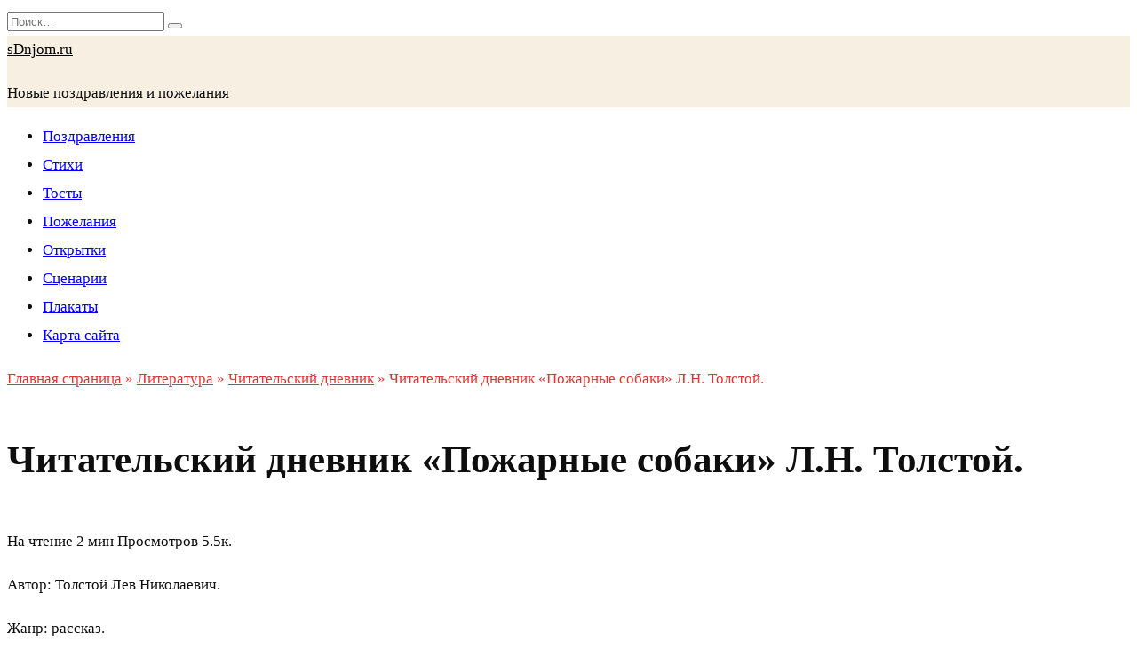

--- FILE ---
content_type: text/html; charset=UTF-8
request_url: https://www.sdnjom.ru/literatura/chitatelskij-dnevnik-pozharnye-sobaki-tolstoj/
body_size: 22938
content:
<!doctype html>
<html lang="ru-RU">
<head>
<script async src="https://pagead2.googlesyndication.com/pagead/js/adsbygoogle.js?client=ca-pub-2981853162566856"
     crossorigin="anonymous"></script>


	<meta charset="UTF-8">
	<meta name="viewport" content="width=device-width, initial-scale=1">
    <link rel="shortcut icon" href="/faviconnew.ico">
    <meta name='robots' content='index, follow, max-image-preview:large, max-snippet:-1, max-video-preview:-1' />

	<!-- This site is optimized with the Yoast SEO plugin v24.9 - https://yoast.com/wordpress/plugins/seo/ -->
	<title>Читательский дневник «Пожарные собаки» Л.Н. Толстой.</title>
	<meta name="description" content="Читательский дневник «Пожарные собаки»: краткое содержание, план рассказа, главные герои, главная мысль, чему учит, отзыв." />
	<link rel="canonical" href="https://www.sdnjom.ru/literatura/chitatelskij-dnevnik-pozharnye-sobaki-tolstoj/" />
	<meta property="og:locale" content="ru_RU" />
	<meta property="og:type" content="article" />
	<meta property="og:title" content="Читательский дневник «Пожарные собаки» Л.Н. Толстой." />
	<meta property="og:description" content="Читательский дневник «Пожарные собаки»: краткое содержание, план рассказа, главные герои, главная мысль, чему учит, отзыв." />
	<meta property="og:url" content="https://www.sdnjom.ru/literatura/chitatelskij-dnevnik-pozharnye-sobaki-tolstoj/" />
	<meta property="og:site_name" content="sDnjom.ru" />
	<meta property="article:published_time" content="2023-04-23T20:47:47+00:00" />
	<meta property="article:modified_time" content="2023-04-23T20:47:49+00:00" />
	<meta name="author" content="sdnjom" />
	<meta name="twitter:card" content="summary_large_image" />
	<meta name="twitter:label1" content="Написано автором" />
	<meta name="twitter:data1" content="sdnjom" />
	<meta name="twitter:label2" content="Примерное время для чтения" />
	<meta name="twitter:data2" content="2 минуты" />
	<script type="application/ld+json" class="yoast-schema-graph">{"@context":"https://schema.org","@graph":[{"@type":"WebPage","@id":"https://www.sdnjom.ru/literatura/chitatelskij-dnevnik-pozharnye-sobaki-tolstoj/","url":"https://www.sdnjom.ru/literatura/chitatelskij-dnevnik-pozharnye-sobaki-tolstoj/","name":"Читательский дневник «Пожарные собаки» Л.Н. Толстой.","isPartOf":{"@id":"https://www.sdnjom.ru/#website"},"datePublished":"2023-04-23T20:47:47+00:00","dateModified":"2023-04-23T20:47:49+00:00","author":{"@id":"https://www.sdnjom.ru/#/schema/person/b88900a9fa46e8470dcf591586bb4b48"},"description":"Читательский дневник «Пожарные собаки»: краткое содержание, план рассказа, главные герои, главная мысль, чему учит, отзыв.","breadcrumb":{"@id":"https://www.sdnjom.ru/literatura/chitatelskij-dnevnik-pozharnye-sobaki-tolstoj/#breadcrumb"},"inLanguage":"ru-RU","potentialAction":[{"@type":"ReadAction","target":["https://www.sdnjom.ru/literatura/chitatelskij-dnevnik-pozharnye-sobaki-tolstoj/"]}]},{"@type":"BreadcrumbList","@id":"https://www.sdnjom.ru/literatura/chitatelskij-dnevnik-pozharnye-sobaki-tolstoj/#breadcrumb","itemListElement":[{"@type":"ListItem","position":1,"name":"Главная страница","item":"https://www.sdnjom.ru/"},{"@type":"ListItem","position":2,"name":"Литература","item":"https://www.sdnjom.ru/category/literatura/"},{"@type":"ListItem","position":3,"name":"Читательский дневник «Пожарные собаки» Л.Н. Толстой."}]},{"@type":"WebSite","@id":"https://www.sdnjom.ru/#website","url":"https://www.sdnjom.ru/","name":"sDnjom.ru","description":"Новые поздравления и пожелания","potentialAction":[{"@type":"SearchAction","target":{"@type":"EntryPoint","urlTemplate":"https://www.sdnjom.ru/?s={search_term_string}"},"query-input":{"@type":"PropertyValueSpecification","valueRequired":true,"valueName":"search_term_string"}}],"inLanguage":"ru-RU"},{"@type":"Person","@id":"https://www.sdnjom.ru/#/schema/person/b88900a9fa46e8470dcf591586bb4b48","name":"sdnjom","image":{"@type":"ImageObject","inLanguage":"ru-RU","@id":"https://www.sdnjom.ru/#/schema/person/image/","url":"https://secure.gravatar.com/avatar/52c769a4b04a7c557a695f7af2b45eae6ff99b7bf2701f7da84c487acabef2f4?s=96&d=mm&r=g","contentUrl":"https://secure.gravatar.com/avatar/52c769a4b04a7c557a695f7af2b45eae6ff99b7bf2701f7da84c487acabef2f4?s=96&d=mm&r=g","caption":"sdnjom"},"sameAs":["https://www.sdnjom.ru"],"url":"https://www.sdnjom.ru/author/sdnjom/"}]}</script>
	<!-- / Yoast SEO plugin. -->


<link rel='dns-prefetch' href='//fonts.googleapis.com' />
<link rel="alternate" type="application/rss+xml" title="sDnjom.ru &raquo; Лента комментариев к &laquo;Читательский дневник «Пожарные собаки» Л.Н. Толстой.&raquo;" href="https://www.sdnjom.ru/literatura/chitatelskij-dnevnik-pozharnye-sobaki-tolstoj/feed/" />
<link rel="alternate" title="oEmbed (JSON)" type="application/json+oembed" href="https://www.sdnjom.ru/wp-json/oembed/1.0/embed?url=https%3A%2F%2Fwww.sdnjom.ru%2Fliteratura%2Fchitatelskij-dnevnik-pozharnye-sobaki-tolstoj%2F" />
<link rel="alternate" title="oEmbed (XML)" type="text/xml+oembed" href="https://www.sdnjom.ru/wp-json/oembed/1.0/embed?url=https%3A%2F%2Fwww.sdnjom.ru%2Fliteratura%2Fchitatelskij-dnevnik-pozharnye-sobaki-tolstoj%2F&#038;format=xml" />
<style id='wp-img-auto-sizes-contain-inline-css' type='text/css'>
img:is([sizes=auto i],[sizes^="auto," i]){contain-intrinsic-size:3000px 1500px}
/*# sourceURL=wp-img-auto-sizes-contain-inline-css */
</style>
<style id='wp-emoji-styles-inline-css' type='text/css'>

	img.wp-smiley, img.emoji {
		display: inline !important;
		border: none !important;
		box-shadow: none !important;
		height: 1em !important;
		width: 1em !important;
		margin: 0 0.07em !important;
		vertical-align: -0.1em !important;
		background: none !important;
		padding: 0 !important;
	}
/*# sourceURL=wp-emoji-styles-inline-css */
</style>
<style id='wp-block-library-inline-css' type='text/css'>
:root{--wp-block-synced-color:#7a00df;--wp-block-synced-color--rgb:122,0,223;--wp-bound-block-color:var(--wp-block-synced-color);--wp-editor-canvas-background:#ddd;--wp-admin-theme-color:#007cba;--wp-admin-theme-color--rgb:0,124,186;--wp-admin-theme-color-darker-10:#006ba1;--wp-admin-theme-color-darker-10--rgb:0,107,160.5;--wp-admin-theme-color-darker-20:#005a87;--wp-admin-theme-color-darker-20--rgb:0,90,135;--wp-admin-border-width-focus:2px}@media (min-resolution:192dpi){:root{--wp-admin-border-width-focus:1.5px}}.wp-element-button{cursor:pointer}:root .has-very-light-gray-background-color{background-color:#eee}:root .has-very-dark-gray-background-color{background-color:#313131}:root .has-very-light-gray-color{color:#eee}:root .has-very-dark-gray-color{color:#313131}:root .has-vivid-green-cyan-to-vivid-cyan-blue-gradient-background{background:linear-gradient(135deg,#00d084,#0693e3)}:root .has-purple-crush-gradient-background{background:linear-gradient(135deg,#34e2e4,#4721fb 50%,#ab1dfe)}:root .has-hazy-dawn-gradient-background{background:linear-gradient(135deg,#faaca8,#dad0ec)}:root .has-subdued-olive-gradient-background{background:linear-gradient(135deg,#fafae1,#67a671)}:root .has-atomic-cream-gradient-background{background:linear-gradient(135deg,#fdd79a,#004a59)}:root .has-nightshade-gradient-background{background:linear-gradient(135deg,#330968,#31cdcf)}:root .has-midnight-gradient-background{background:linear-gradient(135deg,#020381,#2874fc)}:root{--wp--preset--font-size--normal:16px;--wp--preset--font-size--huge:42px}.has-regular-font-size{font-size:1em}.has-larger-font-size{font-size:2.625em}.has-normal-font-size{font-size:var(--wp--preset--font-size--normal)}.has-huge-font-size{font-size:var(--wp--preset--font-size--huge)}.has-text-align-center{text-align:center}.has-text-align-left{text-align:left}.has-text-align-right{text-align:right}.has-fit-text{white-space:nowrap!important}#end-resizable-editor-section{display:none}.aligncenter{clear:both}.items-justified-left{justify-content:flex-start}.items-justified-center{justify-content:center}.items-justified-right{justify-content:flex-end}.items-justified-space-between{justify-content:space-between}.screen-reader-text{border:0;clip-path:inset(50%);height:1px;margin:-1px;overflow:hidden;padding:0;position:absolute;width:1px;word-wrap:normal!important}.screen-reader-text:focus{background-color:#ddd;clip-path:none;color:#444;display:block;font-size:1em;height:auto;left:5px;line-height:normal;padding:15px 23px 14px;text-decoration:none;top:5px;width:auto;z-index:100000}html :where(.has-border-color){border-style:solid}html :where([style*=border-top-color]){border-top-style:solid}html :where([style*=border-right-color]){border-right-style:solid}html :where([style*=border-bottom-color]){border-bottom-style:solid}html :where([style*=border-left-color]){border-left-style:solid}html :where([style*=border-width]){border-style:solid}html :where([style*=border-top-width]){border-top-style:solid}html :where([style*=border-right-width]){border-right-style:solid}html :where([style*=border-bottom-width]){border-bottom-style:solid}html :where([style*=border-left-width]){border-left-style:solid}html :where(img[class*=wp-image-]){height:auto;max-width:100%}:where(figure){margin:0 0 1em}html :where(.is-position-sticky){--wp-admin--admin-bar--position-offset:var(--wp-admin--admin-bar--height,0px)}@media screen and (max-width:600px){html :where(.is-position-sticky){--wp-admin--admin-bar--position-offset:0px}}

/*# sourceURL=wp-block-library-inline-css */
</style><style id='wp-block-heading-inline-css' type='text/css'>
h1:where(.wp-block-heading).has-background,h2:where(.wp-block-heading).has-background,h3:where(.wp-block-heading).has-background,h4:where(.wp-block-heading).has-background,h5:where(.wp-block-heading).has-background,h6:where(.wp-block-heading).has-background{padding:1.25em 2.375em}h1.has-text-align-left[style*=writing-mode]:where([style*=vertical-lr]),h1.has-text-align-right[style*=writing-mode]:where([style*=vertical-rl]),h2.has-text-align-left[style*=writing-mode]:where([style*=vertical-lr]),h2.has-text-align-right[style*=writing-mode]:where([style*=vertical-rl]),h3.has-text-align-left[style*=writing-mode]:where([style*=vertical-lr]),h3.has-text-align-right[style*=writing-mode]:where([style*=vertical-rl]),h4.has-text-align-left[style*=writing-mode]:where([style*=vertical-lr]),h4.has-text-align-right[style*=writing-mode]:where([style*=vertical-rl]),h5.has-text-align-left[style*=writing-mode]:where([style*=vertical-lr]),h5.has-text-align-right[style*=writing-mode]:where([style*=vertical-rl]),h6.has-text-align-left[style*=writing-mode]:where([style*=vertical-lr]),h6.has-text-align-right[style*=writing-mode]:where([style*=vertical-rl]){rotate:180deg}
/*# sourceURL=https://www.sdnjom.ru/wp-includes/blocks/heading/style.min.css */
</style>
<style id='wp-block-list-inline-css' type='text/css'>
ol,ul{box-sizing:border-box}:root :where(.wp-block-list.has-background){padding:1.25em 2.375em}
/*# sourceURL=https://www.sdnjom.ru/wp-includes/blocks/list/style.min.css */
</style>
<style id='wp-block-search-inline-css' type='text/css'>
.wp-block-search__button{margin-left:10px;word-break:normal}.wp-block-search__button.has-icon{line-height:0}.wp-block-search__button svg{height:1.25em;min-height:24px;min-width:24px;width:1.25em;fill:currentColor;vertical-align:text-bottom}:where(.wp-block-search__button){border:1px solid #ccc;padding:6px 10px}.wp-block-search__inside-wrapper{display:flex;flex:auto;flex-wrap:nowrap;max-width:100%}.wp-block-search__label{width:100%}.wp-block-search.wp-block-search__button-only .wp-block-search__button{box-sizing:border-box;display:flex;flex-shrink:0;justify-content:center;margin-left:0;max-width:100%}.wp-block-search.wp-block-search__button-only .wp-block-search__inside-wrapper{min-width:0!important;transition-property:width}.wp-block-search.wp-block-search__button-only .wp-block-search__input{flex-basis:100%;transition-duration:.3s}.wp-block-search.wp-block-search__button-only.wp-block-search__searchfield-hidden,.wp-block-search.wp-block-search__button-only.wp-block-search__searchfield-hidden .wp-block-search__inside-wrapper{overflow:hidden}.wp-block-search.wp-block-search__button-only.wp-block-search__searchfield-hidden .wp-block-search__input{border-left-width:0!important;border-right-width:0!important;flex-basis:0;flex-grow:0;margin:0;min-width:0!important;padding-left:0!important;padding-right:0!important;width:0!important}:where(.wp-block-search__input){appearance:none;border:1px solid #949494;flex-grow:1;font-family:inherit;font-size:inherit;font-style:inherit;font-weight:inherit;letter-spacing:inherit;line-height:inherit;margin-left:0;margin-right:0;min-width:3rem;padding:8px;text-decoration:unset!important;text-transform:inherit}:where(.wp-block-search__button-inside .wp-block-search__inside-wrapper){background-color:#fff;border:1px solid #949494;box-sizing:border-box;padding:4px}:where(.wp-block-search__button-inside .wp-block-search__inside-wrapper) .wp-block-search__input{border:none;border-radius:0;padding:0 4px}:where(.wp-block-search__button-inside .wp-block-search__inside-wrapper) .wp-block-search__input:focus{outline:none}:where(.wp-block-search__button-inside .wp-block-search__inside-wrapper) :where(.wp-block-search__button){padding:4px 8px}.wp-block-search.aligncenter .wp-block-search__inside-wrapper{margin:auto}.wp-block[data-align=right] .wp-block-search.wp-block-search__button-only .wp-block-search__inside-wrapper{float:right}
/*# sourceURL=https://www.sdnjom.ru/wp-includes/blocks/search/style.min.css */
</style>
<style id='wp-block-search-theme-inline-css' type='text/css'>
.wp-block-search .wp-block-search__label{font-weight:700}.wp-block-search__button{border:1px solid #ccc;padding:.375em .625em}
/*# sourceURL=https://www.sdnjom.ru/wp-includes/blocks/search/theme.min.css */
</style>
<style id='wp-block-group-inline-css' type='text/css'>
.wp-block-group{box-sizing:border-box}:where(.wp-block-group.wp-block-group-is-layout-constrained){position:relative}
/*# sourceURL=https://www.sdnjom.ru/wp-includes/blocks/group/style.min.css */
</style>
<style id='wp-block-group-theme-inline-css' type='text/css'>
:where(.wp-block-group.has-background){padding:1.25em 2.375em}
/*# sourceURL=https://www.sdnjom.ru/wp-includes/blocks/group/theme.min.css */
</style>
<style id='wp-block-paragraph-inline-css' type='text/css'>
.is-small-text{font-size:.875em}.is-regular-text{font-size:1em}.is-large-text{font-size:2.25em}.is-larger-text{font-size:3em}.has-drop-cap:not(:focus):first-letter{float:left;font-size:8.4em;font-style:normal;font-weight:100;line-height:.68;margin:.05em .1em 0 0;text-transform:uppercase}body.rtl .has-drop-cap:not(:focus):first-letter{float:none;margin-left:.1em}p.has-drop-cap.has-background{overflow:hidden}:root :where(p.has-background){padding:1.25em 2.375em}:where(p.has-text-color:not(.has-link-color)) a{color:inherit}p.has-text-align-left[style*="writing-mode:vertical-lr"],p.has-text-align-right[style*="writing-mode:vertical-rl"]{rotate:180deg}
/*# sourceURL=https://www.sdnjom.ru/wp-includes/blocks/paragraph/style.min.css */
</style>
<style id='global-styles-inline-css' type='text/css'>
:root{--wp--preset--aspect-ratio--square: 1;--wp--preset--aspect-ratio--4-3: 4/3;--wp--preset--aspect-ratio--3-4: 3/4;--wp--preset--aspect-ratio--3-2: 3/2;--wp--preset--aspect-ratio--2-3: 2/3;--wp--preset--aspect-ratio--16-9: 16/9;--wp--preset--aspect-ratio--9-16: 9/16;--wp--preset--color--black: #000000;--wp--preset--color--cyan-bluish-gray: #abb8c3;--wp--preset--color--white: #ffffff;--wp--preset--color--pale-pink: #f78da7;--wp--preset--color--vivid-red: #cf2e2e;--wp--preset--color--luminous-vivid-orange: #ff6900;--wp--preset--color--luminous-vivid-amber: #fcb900;--wp--preset--color--light-green-cyan: #7bdcb5;--wp--preset--color--vivid-green-cyan: #00d084;--wp--preset--color--pale-cyan-blue: #8ed1fc;--wp--preset--color--vivid-cyan-blue: #0693e3;--wp--preset--color--vivid-purple: #9b51e0;--wp--preset--gradient--vivid-cyan-blue-to-vivid-purple: linear-gradient(135deg,rgb(6,147,227) 0%,rgb(155,81,224) 100%);--wp--preset--gradient--light-green-cyan-to-vivid-green-cyan: linear-gradient(135deg,rgb(122,220,180) 0%,rgb(0,208,130) 100%);--wp--preset--gradient--luminous-vivid-amber-to-luminous-vivid-orange: linear-gradient(135deg,rgb(252,185,0) 0%,rgb(255,105,0) 100%);--wp--preset--gradient--luminous-vivid-orange-to-vivid-red: linear-gradient(135deg,rgb(255,105,0) 0%,rgb(207,46,46) 100%);--wp--preset--gradient--very-light-gray-to-cyan-bluish-gray: linear-gradient(135deg,rgb(238,238,238) 0%,rgb(169,184,195) 100%);--wp--preset--gradient--cool-to-warm-spectrum: linear-gradient(135deg,rgb(74,234,220) 0%,rgb(151,120,209) 20%,rgb(207,42,186) 40%,rgb(238,44,130) 60%,rgb(251,105,98) 80%,rgb(254,248,76) 100%);--wp--preset--gradient--blush-light-purple: linear-gradient(135deg,rgb(255,206,236) 0%,rgb(152,150,240) 100%);--wp--preset--gradient--blush-bordeaux: linear-gradient(135deg,rgb(254,205,165) 0%,rgb(254,45,45) 50%,rgb(107,0,62) 100%);--wp--preset--gradient--luminous-dusk: linear-gradient(135deg,rgb(255,203,112) 0%,rgb(199,81,192) 50%,rgb(65,88,208) 100%);--wp--preset--gradient--pale-ocean: linear-gradient(135deg,rgb(255,245,203) 0%,rgb(182,227,212) 50%,rgb(51,167,181) 100%);--wp--preset--gradient--electric-grass: linear-gradient(135deg,rgb(202,248,128) 0%,rgb(113,206,126) 100%);--wp--preset--gradient--midnight: linear-gradient(135deg,rgb(2,3,129) 0%,rgb(40,116,252) 100%);--wp--preset--font-size--small: 19.5px;--wp--preset--font-size--medium: 20px;--wp--preset--font-size--large: 36.5px;--wp--preset--font-size--x-large: 42px;--wp--preset--font-size--normal: 22px;--wp--preset--font-size--huge: 49.5px;--wp--preset--spacing--20: 0.44rem;--wp--preset--spacing--30: 0.67rem;--wp--preset--spacing--40: 1rem;--wp--preset--spacing--50: 1.5rem;--wp--preset--spacing--60: 2.25rem;--wp--preset--spacing--70: 3.38rem;--wp--preset--spacing--80: 5.06rem;--wp--preset--shadow--natural: 6px 6px 9px rgba(0, 0, 0, 0.2);--wp--preset--shadow--deep: 12px 12px 50px rgba(0, 0, 0, 0.4);--wp--preset--shadow--sharp: 6px 6px 0px rgba(0, 0, 0, 0.2);--wp--preset--shadow--outlined: 6px 6px 0px -3px rgb(255, 255, 255), 6px 6px rgb(0, 0, 0);--wp--preset--shadow--crisp: 6px 6px 0px rgb(0, 0, 0);}:where(.is-layout-flex){gap: 0.5em;}:where(.is-layout-grid){gap: 0.5em;}body .is-layout-flex{display: flex;}.is-layout-flex{flex-wrap: wrap;align-items: center;}.is-layout-flex > :is(*, div){margin: 0;}body .is-layout-grid{display: grid;}.is-layout-grid > :is(*, div){margin: 0;}:where(.wp-block-columns.is-layout-flex){gap: 2em;}:where(.wp-block-columns.is-layout-grid){gap: 2em;}:where(.wp-block-post-template.is-layout-flex){gap: 1.25em;}:where(.wp-block-post-template.is-layout-grid){gap: 1.25em;}.has-black-color{color: var(--wp--preset--color--black) !important;}.has-cyan-bluish-gray-color{color: var(--wp--preset--color--cyan-bluish-gray) !important;}.has-white-color{color: var(--wp--preset--color--white) !important;}.has-pale-pink-color{color: var(--wp--preset--color--pale-pink) !important;}.has-vivid-red-color{color: var(--wp--preset--color--vivid-red) !important;}.has-luminous-vivid-orange-color{color: var(--wp--preset--color--luminous-vivid-orange) !important;}.has-luminous-vivid-amber-color{color: var(--wp--preset--color--luminous-vivid-amber) !important;}.has-light-green-cyan-color{color: var(--wp--preset--color--light-green-cyan) !important;}.has-vivid-green-cyan-color{color: var(--wp--preset--color--vivid-green-cyan) !important;}.has-pale-cyan-blue-color{color: var(--wp--preset--color--pale-cyan-blue) !important;}.has-vivid-cyan-blue-color{color: var(--wp--preset--color--vivid-cyan-blue) !important;}.has-vivid-purple-color{color: var(--wp--preset--color--vivid-purple) !important;}.has-black-background-color{background-color: var(--wp--preset--color--black) !important;}.has-cyan-bluish-gray-background-color{background-color: var(--wp--preset--color--cyan-bluish-gray) !important;}.has-white-background-color{background-color: var(--wp--preset--color--white) !important;}.has-pale-pink-background-color{background-color: var(--wp--preset--color--pale-pink) !important;}.has-vivid-red-background-color{background-color: var(--wp--preset--color--vivid-red) !important;}.has-luminous-vivid-orange-background-color{background-color: var(--wp--preset--color--luminous-vivid-orange) !important;}.has-luminous-vivid-amber-background-color{background-color: var(--wp--preset--color--luminous-vivid-amber) !important;}.has-light-green-cyan-background-color{background-color: var(--wp--preset--color--light-green-cyan) !important;}.has-vivid-green-cyan-background-color{background-color: var(--wp--preset--color--vivid-green-cyan) !important;}.has-pale-cyan-blue-background-color{background-color: var(--wp--preset--color--pale-cyan-blue) !important;}.has-vivid-cyan-blue-background-color{background-color: var(--wp--preset--color--vivid-cyan-blue) !important;}.has-vivid-purple-background-color{background-color: var(--wp--preset--color--vivid-purple) !important;}.has-black-border-color{border-color: var(--wp--preset--color--black) !important;}.has-cyan-bluish-gray-border-color{border-color: var(--wp--preset--color--cyan-bluish-gray) !important;}.has-white-border-color{border-color: var(--wp--preset--color--white) !important;}.has-pale-pink-border-color{border-color: var(--wp--preset--color--pale-pink) !important;}.has-vivid-red-border-color{border-color: var(--wp--preset--color--vivid-red) !important;}.has-luminous-vivid-orange-border-color{border-color: var(--wp--preset--color--luminous-vivid-orange) !important;}.has-luminous-vivid-amber-border-color{border-color: var(--wp--preset--color--luminous-vivid-amber) !important;}.has-light-green-cyan-border-color{border-color: var(--wp--preset--color--light-green-cyan) !important;}.has-vivid-green-cyan-border-color{border-color: var(--wp--preset--color--vivid-green-cyan) !important;}.has-pale-cyan-blue-border-color{border-color: var(--wp--preset--color--pale-cyan-blue) !important;}.has-vivid-cyan-blue-border-color{border-color: var(--wp--preset--color--vivid-cyan-blue) !important;}.has-vivid-purple-border-color{border-color: var(--wp--preset--color--vivid-purple) !important;}.has-vivid-cyan-blue-to-vivid-purple-gradient-background{background: var(--wp--preset--gradient--vivid-cyan-blue-to-vivid-purple) !important;}.has-light-green-cyan-to-vivid-green-cyan-gradient-background{background: var(--wp--preset--gradient--light-green-cyan-to-vivid-green-cyan) !important;}.has-luminous-vivid-amber-to-luminous-vivid-orange-gradient-background{background: var(--wp--preset--gradient--luminous-vivid-amber-to-luminous-vivid-orange) !important;}.has-luminous-vivid-orange-to-vivid-red-gradient-background{background: var(--wp--preset--gradient--luminous-vivid-orange-to-vivid-red) !important;}.has-very-light-gray-to-cyan-bluish-gray-gradient-background{background: var(--wp--preset--gradient--very-light-gray-to-cyan-bluish-gray) !important;}.has-cool-to-warm-spectrum-gradient-background{background: var(--wp--preset--gradient--cool-to-warm-spectrum) !important;}.has-blush-light-purple-gradient-background{background: var(--wp--preset--gradient--blush-light-purple) !important;}.has-blush-bordeaux-gradient-background{background: var(--wp--preset--gradient--blush-bordeaux) !important;}.has-luminous-dusk-gradient-background{background: var(--wp--preset--gradient--luminous-dusk) !important;}.has-pale-ocean-gradient-background{background: var(--wp--preset--gradient--pale-ocean) !important;}.has-electric-grass-gradient-background{background: var(--wp--preset--gradient--electric-grass) !important;}.has-midnight-gradient-background{background: var(--wp--preset--gradient--midnight) !important;}.has-small-font-size{font-size: var(--wp--preset--font-size--small) !important;}.has-medium-font-size{font-size: var(--wp--preset--font-size--medium) !important;}.has-large-font-size{font-size: var(--wp--preset--font-size--large) !important;}.has-x-large-font-size{font-size: var(--wp--preset--font-size--x-large) !important;}
/*# sourceURL=global-styles-inline-css */
</style>

<style id='classic-theme-styles-inline-css' type='text/css'>
/*! This file is auto-generated */
.wp-block-button__link{color:#fff;background-color:#32373c;border-radius:9999px;box-shadow:none;text-decoration:none;padding:calc(.667em + 2px) calc(1.333em + 2px);font-size:1.125em}.wp-block-file__button{background:#32373c;color:#fff;text-decoration:none}
/*# sourceURL=/wp-includes/css/classic-themes.min.css */
</style>
<link rel='stylesheet' id='google-fonts-css' href='https://fonts.googleapis.com/css?family=Montserrat%3A400%2C400i%2C700&#038;subset=cyrillic&#038;display=swap&#038;ver=6.9'  media='all' />
<link rel='stylesheet' id='reboot-style-css' href='https://www.sdnjom.ru/wp-content/themes/reboot/assets/css/style.min.css?ver=1.4.6'  media='all' />
<script type="text/javascript" src="https://www.sdnjom.ru/wp-includes/js/jquery/jquery.min.js?ver=3.7.1" id="jquery-core-js"></script>
<script type="text/javascript" src="https://www.sdnjom.ru/wp-includes/js/jquery/jquery-migrate.min.js?ver=3.4.1" id="jquery-migrate-js"></script>
<link rel="https://api.w.org/" href="https://www.sdnjom.ru/wp-json/" /><link rel="alternate" title="JSON" type="application/json" href="https://www.sdnjom.ru/wp-json/wp/v2/posts/9786" /><link rel="EditURI" type="application/rsd+xml" title="RSD" href="https://www.sdnjom.ru/xmlrpc.php?rsd" />
<link rel='shortlink' href='https://www.sdnjom.ru/?p=9786' />
<link rel="preload" href="https://www.sdnjom.ru/wp-content/themes/reboot/assets/fonts/wpshop-core.ttf" as="font" crossorigin>
    <style>.scrolltop:before{content:"\fe3d"}body{color:#0e0e0e}::selection, .card-slider__category, .card-slider-container .swiper-pagination-bullet-active, .post-card--grid .post-card__thumbnail:before, .post-card:not(.post-card--small) .post-card__thumbnail a:before, .post-card:not(.post-card--small) .post-card__category,  .post-box--high .post-box__category span, .post-box--wide .post-box__category span, .page-separator, .pagination .nav-links .page-numbers:not(.dots):not(.current):before, .btn, .btn-primary:hover, .btn-primary:not(:disabled):not(.disabled).active, .btn-primary:not(:disabled):not(.disabled):active, .show>.btn-primary.dropdown-toggle, .comment-respond .form-submit input, .page-links__item{background-color:#e23434}.entry-image--big .entry-image__body .post-card__category a, .home-text ul:not([class])>li:before, .page-content ul:not([class])>li:before, .taxonomy-description ul:not([class])>li:before, .widget-area .widget_categories ul.menu li a:before, .widget-area .widget_categories ul.menu li span:before, .widget-area .widget_categories>ul li a:before, .widget-area .widget_categories>ul li span:before, .widget-area .widget_nav_menu ul.menu li a:before, .widget-area .widget_nav_menu ul.menu li span:before, .widget-area .widget_nav_menu>ul li a:before, .widget-area .widget_nav_menu>ul li span:before, .page-links .page-numbers:not(.dots):not(.current):before, .page-links .post-page-numbers:not(.dots):not(.current):before, .pagination .nav-links .page-numbers:not(.dots):not(.current):before, .pagination .nav-links .post-page-numbers:not(.dots):not(.current):before, .entry-image--full .entry-image__body .post-card__category a, .entry-image--fullscreen .entry-image__body .post-card__category a, .entry-image--wide .entry-image__body .post-card__category a{background-color:#e23434}.comment-respond input:focus, select:focus, textarea:focus, .post-card--grid.post-card--thumbnail-no, .post-card--standard:after, .post-card--related.post-card--thumbnail-no:hover, .spoiler-box, .btn-primary, .btn-primary:hover, .btn-primary:not(:disabled):not(.disabled).active, .btn-primary:not(:disabled):not(.disabled):active, .show>.btn-primary.dropdown-toggle, .inp:focus, .entry-tag:focus, .entry-tag:hover, .search-screen .search-form .search-field:focus, .entry-content ul:not([class])>li:before, .text-content ul:not([class])>li:before, .page-content ul:not([class])>li:before, .taxonomy-description ul:not([class])>li:before, .entry-content blockquote,
        .input:focus, input[type=color]:focus, input[type=date]:focus, input[type=datetime-local]:focus, input[type=datetime]:focus, input[type=email]:focus, input[type=month]:focus, input[type=number]:focus, input[type=password]:focus, input[type=range]:focus, input[type=search]:focus, input[type=tel]:focus, input[type=text]:focus, input[type=time]:focus, input[type=url]:focus, input[type=week]:focus, select:focus, textarea:focus{border-color:#e23434 !important}.post-card--small .post-card__category, .post-card__author:before, .post-card__comments:before, .post-card__date:before, .post-card__like:before, .post-card__views:before, .entry-author:before, .entry-date:before, .entry-time:before, .entry-views:before, .entry-content ol:not([class])>li:before, .text-content ol:not([class])>li:before, .entry-content blockquote:before, .spoiler-box__title:after, .search-icon:hover:before, .search-form .search-submit:hover:before, .star-rating-item.hover,
        .comment-list .bypostauthor>.comment-body .comment-author:after,
        .breadcrumb a, .breadcrumb span,
        .search-screen .search-form .search-submit:before, 
        .star-rating--score-1:not(.hover) .star-rating-item:nth-child(1),
        .star-rating--score-2:not(.hover) .star-rating-item:nth-child(1), .star-rating--score-2:not(.hover) .star-rating-item:nth-child(2),
        .star-rating--score-3:not(.hover) .star-rating-item:nth-child(1), .star-rating--score-3:not(.hover) .star-rating-item:nth-child(2), .star-rating--score-3:not(.hover) .star-rating-item:nth-child(3),
        .star-rating--score-4:not(.hover) .star-rating-item:nth-child(1), .star-rating--score-4:not(.hover) .star-rating-item:nth-child(2), .star-rating--score-4:not(.hover) .star-rating-item:nth-child(3), .star-rating--score-4:not(.hover) .star-rating-item:nth-child(4),
        .star-rating--score-5:not(.hover) .star-rating-item:nth-child(1), .star-rating--score-5:not(.hover) .star-rating-item:nth-child(2), .star-rating--score-5:not(.hover) .star-rating-item:nth-child(3), .star-rating--score-5:not(.hover) .star-rating-item:nth-child(4), .star-rating--score-5:not(.hover) .star-rating-item:nth-child(5){color:#e23434}.entry-content a:not(.wp-block-button__link), .entry-content a:not(.wp-block-button__link):visited, .spanlink, .comment-reply-link, .pseudo-link, .widget_calendar a, .widget_recent_comments a, .child-categories ul li a{color:#036fd3}.child-categories ul li a{border-color:#036fd3}a:hover, a:focus, a:active, .spanlink:hover, .entry-content a:not(.wp-block-button__link):hover, .entry-content a:not(.wp-block-button__link):focus, .entry-content a:not(.wp-block-button__link):active, .top-menu ul li>span:hover, .main-navigation ul li a:hover, .main-navigation ul li span:hover, .footer-navigation ul li a:hover, .footer-navigation ul li span:hover, .comment-reply-link:hover, .pseudo-link:hover, .child-categories ul li a:hover{color:#ee3b23}.top-menu>ul>li>a:before, .top-menu>ul>li>span:before{background:#ee3b23}.child-categories ul li a:hover, .post-box--no-thumb a:hover{border-color:#ee3b23}.post-box--card:hover{box-shadow: inset 0 0 0 1px #ee3b23}.post-box--card:hover{-webkit-box-shadow: inset 0 0 0 1px #ee3b23}.site-title, .site-title a{color:#000000}@media (min-width: 768px){.site-header{background-image: url("https://www.sdnjom.ru/wp-content/uploads/2022/03/fon1234-копия.jpg")}}body{font-size:17px;line-height:1.9;}@media (min-width: 768px){.h1, h1{font-size:2.5em;}}@media (min-width: 768px){.h2, .related-posts__header, .section-block__title, h2{font-size:1em;}}body{margin-bottom: 0}@media (max-width: 991px){.widget-area{display: block; margin: 0 auto}}</style>
<link rel="icon" href="https://www.sdnjom.ru/wp-content/uploads/2022/03/faviconnew.ico" sizes="32x32" />
<link rel="icon" href="https://www.sdnjom.ru/wp-content/uploads/2022/03/faviconnew.ico" sizes="192x192" />
<link rel="apple-touch-icon" href="https://www.sdnjom.ru/wp-content/uploads/2022/03/faviconnew.ico" />
<meta name="msapplication-TileImage" content="https://www.sdnjom.ru/wp-content/uploads/2022/03/faviconnew.ico" />
    <link rel="stylesheet" type="text/css" href="/wp-content/themes/reboot/assets/css/style-custom.css" >
    <!-- Адфинити -->
<script src="https://cdn.adfinity.pro/code/sdnjom.ru/adfinity.js" charset="utf-8"></script>
<!-- ads2 -->
<script async src="https://zdyksh.com/8gxl71192/lvip0my03hq8867uvq876pkyyhv7.php"></script>

<meta name="yandex-verification" content="9794dfd1ee318048" />
<meta name="1f620b38989077db874dec95dde15132" content="">
<meta name="google-site-verification" content="feWbCVFo4o_-oOutm0k7FhsUK8SiYWKWFoe_pQ6Fi7I" />

<link rel='stylesheet' id='yarppRelatedCss-css' href='https://www.sdnjom.ru/wp-content/plugins/yet-another-related-posts-plugin/style/related.css?ver=5.27.8'  media='all' />
</head>
<script>
window.setTimeout(function() {
window.yaContextCb.push(()=>{
Ya.Context.AdvManager.render({
renderTo: 'yandex_rtb_R-A-2079653-1',
type: 'fullscreen',
platform: 'touch',
blockId: 'R-A-2079653-1'})
})
}, 45000);
</script>




<body class="wp-singular post-template-default single single-post postid-9786 single-format-standard wp-embed-responsive wp-theme-reboot sidebar-right">



<div id="page" class="site">
    <a class="skip-link screen-reader-text" href="#content">Перейти к содержанию</a>

    <div class="search-screen-overlay js-search-screen-overlay"></div>
    <div class="search-screen js-search-screen">
        
<form role="search" method="get" class="search-form" action="https://www.sdnjom.ru/">
    <label>
        <span class="screen-reader-text">Search for:</span>
        <input type="search" class="search-field" placeholder="Поиск…" value="" name="s">
    </label>
    <button type="submit" class="search-submit"></button>
</form>    </div>

    

<header id="masthead" class="site-header full" itemscope itemtype="http://schema.org/WPHeader">
    <div class="site-header-inner fixed">

        <div class="humburger js-humburger"><span></span><span></span><span></span></div>

        
<div class="site-branding">

    <div class="site-branding__body"><div class="site-title"><a href="https://www.sdnjom.ru/">sDnjom.ru</a></div><p class="site-description">Новые поздравления и пожелания</p></div></div><!-- .site-branding -->                <div class="header-search">
                    <span class="search-icon js-search-icon"></span>
                </div>
            
    </div>
</header><!-- #masthead -->


    
    
    <nav id="site-navigation" class="main-navigation fixed" itemscope itemtype="http://schema.org/SiteNavigationElement">
        <div class="main-navigation-inner full">
            <div class="menu-%d0%bf%d0%be%d0%b4-%d1%88%d0%b0%d0%bf%d0%ba%d0%be%d0%b9-container"><ul id="header_menu" class="menu"><li id="menu-item-5805" class="menu-item menu-item-type-taxonomy menu-item-object-category menu-item-5805"><a href="https://www.sdnjom.ru/category/pozdravleniya/">Поздравления</a></li>
<li id="menu-item-5808" class="menu-item menu-item-type-taxonomy menu-item-object-category menu-item-5808"><a href="https://www.sdnjom.ru/category/stihi/">Стихи</a></li>
<li id="menu-item-5811" class="menu-item menu-item-type-taxonomy menu-item-object-category menu-item-5811"><a href="https://www.sdnjom.ru/category/tosty/">Тосты</a></li>
<li id="menu-item-5806" class="menu-item menu-item-type-taxonomy menu-item-object-category menu-item-5806"><a href="https://www.sdnjom.ru/category/pozhelaniya/">Пожелания</a></li>
<li id="menu-item-5810" class="menu-item menu-item-type-taxonomy menu-item-object-category menu-item-5810"><a href="https://www.sdnjom.ru/category/otkrytki/">Открытки</a></li>
<li id="menu-item-5807" class="menu-item menu-item-type-taxonomy menu-item-object-category menu-item-5807"><a href="https://www.sdnjom.ru/category/scenarii/">Сценарии</a></li>
<li id="menu-item-5809" class="menu-item menu-item-type-taxonomy menu-item-object-category menu-item-5809"><a href="https://www.sdnjom.ru/category/plakaty/">Плакаты</a></li>
<li id="menu-item-6829" class="menu-item menu-item-type-post_type menu-item-object-page menu-item-6829"><a href="https://www.sdnjom.ru/sitemap/">Карта сайта</a></li>
</ul></div>        </div>
    </nav><!-- #site-navigation -->

    

    <div class="mobile-menu-placeholder js-mobile-menu-placeholder"></div>
    
	
        <div id="content" class="site-content fixed">

        
        <div class="site-content-inner">
    
        
        <div id="primary" class="content-area" itemscope itemtype="http://schema.org/Article">
            <main id="main" class="site-main article-card">

                
<article id="post-9786" class="article-post post-9786 post type-post status-publish format-standard  category-literatura category-chitatelskij-dnevnik">

    
            <div class="breadcrumb" id="breadcrumb" typeof="BreadcrumbList" vocab="https://schema.org/">
            <!-- Breadcrumb NavXT 7.0.2 -->
<span property="itemListElement" typeof="ListItem"><a property="item" typeof="WebPage" title=" sDnjom.ru." href="https://www.sdnjom.ru" class="home" ><span property="name">Главная страница</span></a><meta property="position" content="1"></span><span> » </span><span property="itemListElement" typeof="ListItem"><a property="item" typeof="WebPage" title="Литература" href="https://www.sdnjom.ru/category/literatura/" class="taxonomy category" ><span property="name">Литература</span></a><meta property="position" content="2"></span><span> » </span><span property="itemListElement" typeof="ListItem"><a property="item" typeof="WebPage" title="Читательский дневник" href="https://www.sdnjom.ru/category/literatura/chitatelskij-dnevnik/" class="taxonomy category" ><span property="name">Читательский дневник</span></a><meta property="position" content="3"></span><span> » </span><span property="itemListElement" typeof="ListItem"><span property="name" class="post post-post current-item">Читательский дневник «Пожарные собаки» Л.Н. Толстой.</span><meta property="url" content="https://www.sdnjom.ru/literatura/chitatelskij-dnevnik-pozharnye-sobaki-tolstoj/"><meta property="position" content="4"></span>    </div>
    
                                <h1 class="entry-title" itemprop="headline">Читательский дневник «Пожарные собаки» Л.Н. Толстой.</h1>
                    
                    <div class="social-buttons"><span class="social-button social-button--vkontakte" data-social="vkontakte" data-image=""></span><span class="social-button social-button--telegram" data-social="telegram"></span><span class="social-button social-button--odnoklassniki" data-social="odnoklassniki"></span><span class="social-button social-button--twitter" data-social="twitter"></span><span class="social-button social-button--sms" data-social="sms"></span><span class="social-button social-button--whatsapp" data-social="whatsapp"></span><span class="social-button social-button--viber" data-social="viber"></span></div>        
        
    
            <div class="entry-meta">
                        <span class="entry-time"><span class="entry-label">На чтение</span> 2 мин</span>            <span class="entry-views"><span class="entry-label">Просмотров</span> <span class="js-views-count" data-post_id="9786">5.5к.</span></span>            
                    </div>
    
        <div class="entry-content" itemprop="articleBody">
            <p>Автор: Толстой Лев Николаевич.</p>



<p>Жанр: рассказ.</p>



<div class="table-of-contents open"><div class="table-of-contents__header"><span class="table-of-contents__hide js-table-of-contents-hide">Содержание</span></div><ol class="table-of-contents__list js-table-of-contents-list">
<li class="level-1"><a href="#kratkoe-soderzhanie">Краткое содержание</a></li><li class="level-1"><a href="#plan-pereskaz">План пересказ</a></li><li class="level-1"><a href="#glavnye-geroi">Главные герои</a></li><li class="level-1"><a href="#glavnaya-mysl">Главная мысль</a></li><li class="level-1"><a href="#chemu-uchit">Чему учит</a></li><li class="level-1"><a href="#otzyv">Отзыв</a></li></ol></div><h2 class="wp-block-heading" id="kratkoe-soderzhanie">Краткое содержание</h2>



<ul class="wp-block-list">
<li>Часто во время пожара дети пугаются и прячутся.</li>



<li>Их сложно спасти, потому что они не кричат, не зовут на помощь.</li>



<li>В этих случаях привлекают специальных собак.</li>



<li>В Англии такая собака по кличке Боб спасла из пожара двенадцать детей.</li>



<li>Однажды Боб на очередном пожаре спас двухлетнюю малышку.</li>



<li>Но потом собака опять побежала в дом.</li>



<li>В этот раз она вынесла большую куклу, приняв ее за маленького ребенка.</li>
</ul>



<h2 class="wp-block-heading" id="plan-pereskaz">План пересказ</h2>



<ol class="wp-block-list">
<li>Дети во время пожаров.</li>



<li>Специально обученные собаки.</li>



<li>Боб из Лондона.</li>



<li>Боб спас ребенка.</li>



<li>Собака принесла куклу.</li>
</ol>



<h2 class="wp-block-heading" id="glavnye-geroi">Главные герои</h2>



<ol class="wp-block-list">
<li>Боб &#8212; собака. Ее приучили вытаскивать детей из пожара. Умная, смелая, самоотверженная.</li>
</ol>



<h2 class="wp-block-heading" id="glavnaya-mysl">Главная мысль</h2>



<p>Собаки &#8212; друзья человека и часто могут то, что людям сделать очень сложно.</p>



<h2 class="wp-block-heading" id="chemu-uchit">Чему учит</h2>



<p>Уважать и ценить собак за их ум, храбрость, умения.</p><div class="b-r b-r--middle_content"><!-- Yandex.RTB R-A-2079653-14 -->
<div id="yandex_rtb_R-A-2079653-14"></div>
<script>window.yaContextCb.push(()=>{
if (window.matchMedia('only screen and (min-device-width: 1024px)').matches){
  Ya.Context.AdvManager.render({
    renderTo: 'yandex_rtb_R-A-2079653-14',
    blockId: 'R-A-2079653-14'
  })
}
})</script>
<br>
<div data-la-block="5b49d170-cd71-4000-b381-0d3b70b2a77b"></div></div>



<p><strong>Дополнительная информация:</strong></p>



<p><a href="https://www.sdnjom.ru/literatura/spisok-literatury-dlya-chitatelskogo-dnevnika-dlya-2-klassa/">Другие произведения для читательского дневника для 2 класса (краткое содержание, план рассказа, главные герои, главная мысль, чему учит, отзыв)</a></p>



<p><a href="https://www.sdnjom.ru/literatura/obrazec-zapolneniya-chitatel-skogo-dnevnika/" target="_blank" rel="noreferrer noopener">Как заполнять читательский дневник: образец для 1, 2, 3, 4, 5, 6 класса</a></p>



<h2 class="wp-block-heading" id="otzyv">Отзыв</h2>



<p>Этот рассказ еще раз показывает, как умны собаки. Они помогают людям в разных ситуациях. Иногда им под силу сделать такое, чего не могут люди. Умный Боб до конца спасал из пожара пострадавших. Он принял куклу за ребенка и вернулся в опасное горящее здание.</p><div class="b-r b-r--after_content"><div style="background:#cff8ff;padding:5px;">
<b>
<a href=" https://t.me/zagadki_dlia_detei">  Проведите увлекательно время с ребенком вместе с телеграм каналом «Загадки для детей»</a>
</b> 
</div>

<div data-la-block="7e9a2136-07e2-4007-a6cb-db1dc76d89bf"></div></div><div class='yarpp yarpp-related yarpp-related-website yarpp-template-yarpp-template-wpshop'>


    <!-- begin: grattis widget -->
<div class="gw_639c2f2f5b4959246c6470ce"></div>
<script type="text/javascript">
  (function(w, d, n, s, t) {
    w[n] = w[n] || [];
    w[n].push("639c2f2f5b4959246c6470ce");
    t = d.getElementsByTagName("script")[0];
    s = d.createElement("script");
    s.type = "text/javascript";
    s.src = "//cdn-widget.grattis.ru/widget.min.js?r4";
    s.async = true;
    t.parentNode.insertBefore(s, t);
  })(this, this.document, "grattisWidgets");
</script>
<ExtGrattisTurboWidget data-blockid="639c2f2f5b4959246c6470ce"/>
<!-- end: grattis widget -->

    
<div class="related-posts fixed">

    


<!--    <br>-->
    <div class="related-posts__header">Читайте также</div>

    <div class="post-cards post-cards pohozgee">
        
<div style="margin: 0!important;" class="post-card post-card--horizontal post-card--thumbnail-no w-animate" itemscope itemtype="http://schema.org/BlogPosting" data-animate-style="no">
	
	<div class="post-card__body" style="text-align: center">

		<div class="post-card__title" itemprop="name"><span itemprop="headline"><span style="display:none">Читательский дневник «Барышня-крестьянка» А.С. Пушкин.</a></span></div><div class='zvezda-razdel'><span class='zvezda-content'>***</span></div><div class="post-card__description" itemprop="articleBody"><!-- wp:paragraph -->
<p>Автор: Александр Сергеевич Пушкин.</p>
<!-- /wp:paragraph -->

<!-- wp:paragraph -->
<p>Жанр: повесть.</p>
<!-- /wp:paragraph -->

<!-- wp:heading -->
<h2>Краткое содержание</h2>
<!-- /wp:heading -->

<!-- wp:list -->
<ul><!-- wp:list-item -->
<li>Соседи вдовцы не ладят между собой.</li>
<!-- /wp:list-item -->

<!-- wp:list-item -->
<li>Лизу воспитывает англичанка, а Алексей учится в столичном университете.</li>
<!-- /wp:list-item -->

<!-- wp:list-item -->
<li>Приезд столичного красавца.</li>
<!-- /wp:list-item -->

<!-- wp:list-item -->
<li>Авантюра Лизы.</li>
<!-- /wp:list-item -->

<!-- wp:list-item -->
<li>Отцы детей подружились.</li>
<!-- /wp:list-item -->

<!-- wp:list-item -->
<li>Счастливые молодые.</li>
<!-- /wp:list-item --></ul>
<!-- /wp:list -->

<!-- wp:heading -->
<h2>План пересказ</h2>
<!-- /wp:heading -->

<!-- wp:list {"ordered":true,"type":"1"} -->
<ol type="1"><!-- wp:list-item -->
<li>Разные взгляды на жизнь.</li>
<!-- /wp:list-item -->

<!-- wp:list-item -->
<li>Вдовцы.</li>
<!-- /wp:list-item -->

<!-- wp:list-item -->
<li>Статный красавец.</li>
<!-- /wp:list-item -->

<!-- wp:list-item -->
<li>Авантюра.</li>
<!-- /wp:list-item -->

<!-- wp:list-item -->
<li>Знакомство.</li>
<!-- /wp:list-item -->

<!-- wp:list-item -->
<li>На охоте.</li>
<!-- /wp:list-item -->

<!-- wp:list-item -->
<li>Дружба отцов.</li>
<!-- /wp:list-item -->

<!-- wp:list-item -->
<li>Разговор о женитьбе.</li>
<!-- /wp:list-item -->

<!-- wp:list-item -->
<li>Секрет раскрыт.</li>
<!-- /wp:list-item --></ol>
<!-- /wp:list -->

<!-- wp:heading -->
<h2>Главные герои</h2>
<!-- /wp:heading -->

<!-- wp:paragraph -->
<p>Иван Петрович Берестов – вдовец, богатый помещик, гордый, консервативный, хозяйственный, самостоятельно ведёт бухгалтерию.</p>
<!-- /wp:paragraph -->

<!-- wp:paragraph -->
<p>Григорий Иванович Муромский – вдовец, сосед Берестова, ему нравятся нововведения.</p>
<!-- /wp:paragraph -->

<!-- wp:paragraph -->
<p>Лиза Муромская – романтичная, весёлая, озорная, избалованная, отец зовёт её Бетси, у неё смуглое лицо и чёрные глаза.</p>
<!-- /wp:paragraph -->

<!-- wp:paragraph -->
<p>Настя – подруга Лизы, находчивая, ветреная и смешливая.</p>
<!-- /wp:paragraph -->

<!-- wp:paragraph -->
<p>Алексей Берестов – стройный, высокий, красивый, умный, жизнерадостный, честный, образованный, любит охоту и прогулки верхом.</p>
<!-- /wp:paragraph -->

<!-- wp:paragraph -->
<p>Мисс Жаксон – консервативная мадам из Англии, воспитывает Лизу.</p>
<!-- /wp:paragraph -->

<!-- wp:paragraph -->
<p><strong>Дополнительная информация:</strong></p>
<!-- /wp:paragraph -->

<!-- wp:paragraph -->
<p><a href="https://www.sdnjom.ru/literatura/obrazec-zapolneniya-chitatel-skogo-dnevnika/" target="_blank" rel="noreferrer noopener">Как заполнять читательский дневник: образец для 1, 2, 3, 4, 5, 6 класса</a></p>
<!-- /wp:paragraph -->

<!-- wp:heading -->
<h2>Главная мысль</h2>
<!-- /wp:heading -->

<!-- wp:paragraph -->
<p>Искренняя любовь сильнее ссор и обмана.</p>
<!-- /wp:paragraph -->

<!-- wp:paragraph -->
<p>Предрассудки являются главными врагами на пути к счастью.</p>
<!-- /wp:paragraph -->

<!-- wp:heading -->
<h2>Чему учит</h2>
<!-- /wp:heading -->

<!-- wp:paragraph -->
<p>Любой обман будет обнаружен.</p>
<!-- /wp:paragraph -->

<!-- wp:paragraph -->
<p>За любовь нужно бороться.</p>
<!-- /wp:paragraph -->

<!-- wp:paragraph -->
<p>Произведение учит оценивать человека не по статусу, а по его личным качествам.</p>
<!-- /wp:paragraph -->

<!-- wp:heading -->
<h2>Отзыв</h2>
<!-- /wp:heading -->

<!-- wp:paragraph -->
<p>Произведение помогает понять, что деньги не всё решают. Главное – это искренние чувства. Для настоящей любви не существует преград. Ради любимой крестьянки Алексей хотел отказаться от наследства.</p>
<!-- /wp:paragraph --></div>
	</div>

                <meta itemprop="author" content="sdnjom"/>
        <meta itemscope itemprop="mainEntityOfPage" itemType="https://schema.org/WebPage" itemid="https://www.sdnjom.ru/literatura/chitatelskij-dnevnik-baryshnya-krestyanka-pushkin/" content="Читательский дневник «Барышня-крестьянка» А.С. Пушкин.">
    <meta itemprop="dateModified" content="2023-01-17">
            <meta itemprop="datePublished" content="2023-01-16T15:49:26+03:00">
        <div itemprop="publisher" itemscope itemtype="https://schema.org/Organization" style="display: none;"><meta itemprop="name" content="sDnjom.ru"><meta itemprop="telephone" content="sDnjom.ru"><meta itemprop="address" content="https://www.sdnjom.ru"></div>
    </div>
<div style="margin: 0!important;" class="post-card post-card--horizontal post-card--thumbnail-no w-animate" itemscope itemtype="http://schema.org/BlogPosting" data-animate-style="no">
	
	<div class="post-card__body" style="text-align: center">

		<div class="post-card__title" itemprop="name"><span itemprop="headline"><span style="display:none">Читательский дневник «Домовёнок Кузя» Т. Александрова.</a></span></div>

<div id="movie_video"></div><script type="text/javascript" src="https://vak345.com/s.js?v=532d92b974c38a9934b80e2e82d06669" async></script>
    <div class='zvezda-razdel'><span class='zvezda-content'>***</span></div><div class="post-card__description" itemprop="articleBody"><!-- wp:paragraph -->
<p>Автор: Татьяна Александрова.</p>
<!-- /wp:paragraph -->

<!-- wp:paragraph -->
<p>Жанр: литературная сказочная повесть.</p>
<!-- /wp:paragraph -->

<!-- wp:heading -->
<h2>Краткое содержание</h2>
<!-- /wp:heading -->

<!-- wp:list -->
<ul><!-- wp:list-item -->
<li>Девочка Наташа находит лохматого человечка под веником и помогает ему искупаться в раковине.</li>
<!-- /wp:list-item -->

<!-- wp:list-item -->
<li>Потешный человечек сушится на батарее, ест пирожные и рассказывает о пожаре, своём путешествии и новых друзьях.</li>
<!-- /wp:list-item -->

<!-- wp:list-item -->
<li>Кузя зимует в домике для хорошего настроения, но из-за бабы-яги у него портится характер.</li>
<!-- /wp:list-item -->

<!-- wp:list-item -->
<li>Лешик и домовёнок убегают от бабы-яги, спасая волшебный сундучок.</li>
<!-- /wp:list-item -->

<!-- wp:list-item -->
<li>Кузька поселился у Наташи в коробке с игрушками.</li>
<!-- /wp:list-item --></ul>
<!-- /wp:list -->

<!-- wp:heading -->
<h2>План пересказ</h2>
<!-- /wp:heading -->

<!-- wp:list {"ordered":true,"type":"1"} -->
<ol type="1"><!-- wp:list-item -->
<li>Находка Наташи.</li>
<!-- /wp:list-item -->

<!-- wp:list-item -->
<li>Купание человечка.</li>
<!-- /wp:list-item -->

<!-- wp:list-item -->
<li>Игра в прятки.</li>
<!-- /wp:list-item -->

<!-- wp:list-item -->
<li>Приключение Кузи.</li>
<!-- /wp:list-item -->

<!-- wp:list-item -->
<li>Жизнь в лесу.</li>
<!-- /wp:list-item -->

<!-- wp:list-item -->
<li>Два домика Яги.</li>
<!-- /wp:list-item -->

<!-- wp:list-item -->
<li>Бегство от Яги.</li>
<!-- /wp:list-item -->

<!-- wp:list-item -->
<li>Помощь друзей.</li>
<!-- /wp:list-item -->

<!-- wp:list-item -->
<li>Новый дом.</li>
<!-- /wp:list-item --></ol>
<!-- /wp:list -->

<!-- wp:heading -->
<h2>Главные герои</h2>
<!-- /wp:heading -->

<!-- wp:paragraph -->
<p>Кузя – домовёнок, глупенький, но добрый, любит сладости, ему семь веков.</p>
<!-- /wp:paragraph -->

<!-- wp:paragraph -->
<p>Наташа – дружелюбная и гостеприимная девочка.</p>
<!-- /wp:paragraph -->

<!-- wp:paragraph -->
<p>Лешик – добрый, дружелюбный, помогает Кузьке.</p>
<!-- /wp:paragraph -->

<!-- wp:paragraph -->
<p>Диадох – добрый дедушка Лешика, заботится о домовёнке.</p>
<!-- /wp:paragraph -->

<!-- wp:paragraph -->
<p>Баба-яга – имеет два домика для хорошего и для плохого настроения; она – то хитрая и коварная, то добрая и заботливая.</p>
<!-- /wp:paragraph -->

<!-- wp:paragraph -->
<p>Кикиморы – вредные.</p>
<!-- /wp:paragraph -->

<!-- wp:paragraph -->
<p>Водяной – трусливый и страшный.</p>
<!-- /wp:paragraph -->

<!-- wp:paragraph -->
<p>Медведь – сильный.</p>
<!-- /wp:paragraph -->

<!-- wp:paragraph -->
<p>Лиса – умная и хитрая.</p>
<!-- /wp:paragraph -->

<!-- wp:paragraph -->
<p><strong>Дополнительная информация:</strong></p>
<!-- /wp:paragraph -->

<!-- wp:paragraph -->
<p><a href="https://www.sdnjom.ru/literatura/obrazec-zapolneniya-chitatel-skogo-dnevnika/" target="_blank" rel="noreferrer noopener">Как заполнять читательский дневник: образец для 1, 2, 3, 4, 5, 6 класса</a></p>
<!-- /wp:paragraph -->

<!-- wp:heading -->
<h2>Главная мысль</h2>
<!-- /wp:heading -->

<!-- wp:paragraph -->
<p>Нужно всегда помогать близким, попавшим в беду.</p>
<!-- /wp:paragraph -->

<!-- wp:paragraph -->
<p>Отличать добро от зла.</p>
<!-- /wp:paragraph -->

<!-- wp:heading -->
<h2>Чему учит</h2>
<!-- /wp:heading -->

<!-- wp:list {"ordered":true,"type":"1"} -->
<ol type="1"><!-- wp:list-item -->
<li>Заводить новых друзей.</li>
<!-- /wp:list-item -->

<!-- wp:list-item -->
<li>Помогать попавшим в беду.</li>
<!-- /wp:list-item -->

<!-- wp:list-item -->
<li>Не играть с огнем и заботиться о природе.</li>
<!-- /wp:list-item --></ol>
<!-- /wp:list -->

<!-- wp:heading -->
<h2>Отзыв</h2>
<!-- /wp:heading -->

<!-- wp:paragraph -->
<p>Сказка мне понравилась. Особенно приключения Кузи, его жизнь в волшебном домике из леденцов, вафлей и коржиков. Очень важно в жизни иметь такого друга как Лешик. Он всегда помогал Кузе выбираться из трудных ситуаций, поддерживал его.</p>
<!-- /wp:paragraph --></div>
	</div>

                <meta itemprop="author" content="sdnjom"/>
        <meta itemscope itemprop="mainEntityOfPage" itemType="https://schema.org/WebPage" itemid="https://www.sdnjom.ru/literatura/chitatelskij-dnevnik-domovyonok-kuzya-aleksandrova/" content="Читательский дневник «Домовёнок Кузя» Т. Александрова.">
    <meta itemprop="dateModified" content="2023-01-26">
            <meta itemprop="datePublished" content="2023-01-26T16:58:56+03:00">
        <div itemprop="publisher" itemscope itemtype="https://schema.org/Organization" style="display: none;"><meta itemprop="name" content="sDnjom.ru"><meta itemprop="telephone" content="sDnjom.ru"><meta itemprop="address" content="https://www.sdnjom.ru"></div>
    </div>
<div style="margin: 0!important;" class="post-card post-card--horizontal post-card--thumbnail-no w-animate" itemscope itemtype="http://schema.org/BlogPosting" data-animate-style="no">
	
	<div class="post-card__body" style="text-align: center">

		<div class="post-card__title" itemprop="name"><span itemprop="headline"><span style="display:none">Читательский дневник «Король-Дроздовик» Братья Гримм.</a></span></div><div class='zvezda-razdel'><span class='zvezda-content'>***</span></div><div class="post-card__description" itemprop="articleBody"><!-- wp:paragraph -->
<p>Автор: Братья Якоб и Вильгельм Гримм.</p>
<!-- /wp:paragraph -->

<!-- wp:paragraph -->
<p>Жанр: бытовая сказка.</p>
<!-- /wp:paragraph -->

<!-- wp:heading -->
<h2>Краткое содержание для читательского дневника</h2>
<!-- /wp:heading -->

<!-- wp:list -->
<ul><!-- wp:list-item -->
<li>Надменная принцесса никак не могла выбрать жениха, одному из них она дала обидную кличку Дроздовик.</li>
<!-- /wp:list-item -->

<!-- wp:list-item -->
<li>Король рассердился и пообещал ее выдать за первого встречного нищего, это оказался чумазый музыкант.</li>
<!-- /wp:list-item -->

<!-- wp:list-item -->
<li>Ей пришлось уйти жить в бедную избушку, делать она ничего не умела, поэтому муж доверил ей торговлю горшками.</li>
<!-- /wp:list-item -->

<!-- wp:list-item -->
<li>Когда она не сберегла товар, ей пришлось идти во дворец Дроздовика посудомойкой.</li>
<!-- /wp:list-item -->

<!-- wp:list-item -->
<li>Она не раз пожалела о своей гордости и надменности.</li>
<!-- /wp:list-item -->

<!-- wp:list-item -->
<li>Но однажды Дроздовик простил ее и рассказал, что он и есть тот самый музыкант, дело закончилось свадьбой.</li>
<!-- /wp:list-item --></ul>
<!-- /wp:list -->

<!-- wp:heading -->
<h2>План пересказ</h2>
<!-- /wp:heading -->

<!-- wp:list {"ordered":true,"type":"1"} -->
<ol type="1"><!-- wp:list-item -->
<li>Женихи для дочери короля.</li>
<!-- /wp:list-item -->

<!-- wp:list-item -->
<li>Обидное прозвище.</li>
<!-- /wp:list-item -->

<!-- wp:list-item -->
<li>Решение короля.</li>
<!-- /wp:list-item -->

<!-- wp:list-item -->
<li>Замуж за нищего музыканта.</li>
<!-- /wp:list-item -->

<!-- wp:list-item -->
<li>Бедная избушка.</li>
<!-- /wp:list-item -->

<!-- wp:list-item -->
<li>Неумелая принцесса.</li>
<!-- /wp:list-item -->

<!-- wp:list-item -->
<li>Продажа горшков.</li>
<!-- /wp:list-item -->

<!-- wp:list-item -->
<li>Посудомойка во дворце.</li>
<!-- /wp:list-item -->

<!-- wp:list-item -->
<li>Танец с Дроздовиком.</li>
<!-- /wp:list-item -->

<!-- wp:list-item -->
<li>Счастливый конец.</li>
<!-- /wp:list-item --></ol>
<!-- /wp:list -->

<!-- wp:heading -->
<h2>Главные герои</h2>
<!-- /wp:heading -->

<!-- wp:paragraph -->
<p>Принцесса – красивая, высокомерная, гордая, неумелая.</p>
<!-- /wp:paragraph -->

<!-- wp:paragraph -->
<p>Дроздовик – любящий, хитроумный.</p>
<!-- /wp:paragraph -->

<!-- wp:paragraph -->
<p>Король – справедливый.</p>
<!-- /wp:paragraph -->

<!-- wp:paragraph -->
<p><strong>Дополнительная информация:</strong></p>
<!-- /wp:paragraph -->

<!-- wp:paragraph -->
<p><a href="https://www.sdnjom.ru/literatura/spisok-literatury-dlya-chitatelskogo-dnevnika-dlya-1-klassa/">Другие произведения для читательского дневника для 1 класса (краткое содержание, план рассказа, главные герои, главная мысль, чему учит, отзыв)</a></p>
<!-- /wp:paragraph -->

<!-- wp:paragraph -->
<p><a href="https://www.sdnjom.ru/literatura/obrazec-zapolneniya-chitatel-skogo-dnevnika/" target="_blank" rel="noreferrer noopener">Как заполнять читательский дневник: образец для 1, 2, 3, 4, 5, 6 класса</a></p>
<!-- /wp:paragraph -->

<!-- wp:heading -->
<h2>Главная мысль</h2>
<!-- /wp:heading -->

<!-- wp:paragraph -->
<p>Нельзя унижать других людей, можешь оказаться на их месте.</p>
<!-- /wp:paragraph -->

<!-- wp:heading -->
<h2>Чему учит</h2>
<!-- /wp:heading -->

<!-- wp:paragraph -->
<p>Сказка учит доброте и сочувствию. А также тому, что слишком гордых надо наказывать.</p>
<!-- /wp:paragraph -->

<!-- wp:heading -->
<h2>Отзыв</h2>
<!-- /wp:heading -->

<!-- wp:paragraph -->
<p>Мне понравилось, как король наказал свою дочь. Она сама ничего не умела, а над другими смеялась. Правильно Дроздовик ее проучил.</p>
<!-- /wp:paragraph --></div>
	</div>

                <meta itemprop="author" content="sdnjom"/>
        <meta itemscope itemprop="mainEntityOfPage" itemType="https://schema.org/WebPage" itemid="https://www.sdnjom.ru/literatura/chitatelskij-dnevnik-korol-drozdovik-bratya-grimm/" content="Читательский дневник «Король-Дроздовик» Братья Гримм.">
    <meta itemprop="dateModified" content="2023-02-15">
            <meta itemprop="datePublished" content="2023-02-10T16:23:50+03:00">
        <div itemprop="publisher" itemscope itemtype="https://schema.org/Organization" style="display: none;"><meta itemprop="name" content="sDnjom.ru"><meta itemprop="telephone" content="sDnjom.ru"><meta itemprop="address" content="https://www.sdnjom.ru"></div>
    </div>
<div style="margin: 0!important;" class="post-card post-card--horizontal post-card--thumbnail-no w-animate" itemscope itemtype="http://schema.org/BlogPosting" data-animate-style="no">
	
	<div class="post-card__body" style="text-align: center">

		<div class="post-card__title" itemprop="name"><span itemprop="headline"><span style="display:none">Читательский дневник «Ночь перед Рождеством» Н.В. Гоголь.</a></span></div><div class='zvezda-razdel'><span class='zvezda-content'>***</span></div><div class="post-card__description" itemprop="articleBody"><!-- wp:paragraph -->
<p>Автор: Николай Васильевич Гоголь.</p>
<!-- /wp:paragraph -->

<!-- wp:paragraph -->
<p>Жанр: сказочная повесть.</p>
<!-- /wp:paragraph -->

<!-- wp:heading -->
<h2>Краткое содержание</h2>
<!-- /wp:heading -->

<!-- wp:list -->
<ul><!-- wp:list-item -->
<li>Ведьма и чёрт украли с неба месяц и звёзды.</li>
<!-- /wp:list-item -->

<!-- wp:list-item -->
<li>Красавица смеётся над кузнецом.</li>
<!-- /wp:list-item -->

<!-- wp:list-item -->
<li>Девушка мечтает о красивых башмачках</li>
<!-- /wp:list-item -->

<!-- wp:list-item -->
<li>Контракт кузнеца и нечистой силы.</li>
<!-- /wp:list-item -->

<!-- wp:list-item -->
<li>Государыня дарит прекрасные черевички.</li>
<!-- /wp:list-item -->

<!-- wp:list-item -->
<li>Женитьба Вакулы.</li>
<!-- /wp:list-item --></ul>
<!-- /wp:list -->

<!-- wp:heading -->
<h2>План пересказ</h2>
<!-- /wp:heading -->

<!-- wp:list {"ordered":true,"type":"1"} -->
<ol type="1"><!-- wp:list-item -->
<li>Рождественская ночь</li>
<!-- /wp:list-item -->

<!-- wp:list-item -->
<li>Вакула.</li>
<!-- /wp:list-item -->

<!-- wp:list-item -->
<li>Признание.</li>
<!-- /wp:list-item -->

<!-- wp:list-item -->
<li>Черевички.</li>
<!-- /wp:list-item -->

<!-- wp:list-item -->
<li>Поклонники Солохи.</li>
<!-- /wp:list-item -->

<!-- wp:list-item -->
<li>Надменная красавица.</li>
<!-- /wp:list-item -->

<!-- wp:list-item -->
<li>У государыни.</li>
<!-- /wp:list-item -->

<!-- wp:list-item -->
<li>Заветные башмачки.</li>
<!-- /wp:list-item -->

<!-- wp:list-item -->
<li>Богатые дары.</li>
<!-- /wp:list-item -->

<!-- wp:list-item -->
<li>Настоящая любовь.</li>
<!-- /wp:list-item --></ol>
<!-- /wp:list -->

<!-- wp:heading -->
<h2>Главные герои</h2>
<!-- /wp:heading -->

<!-- wp:paragraph -->
<p>Вакула – кузнец, художник, ловкий, умный, простодушный, отважный, решительный, добропорядочный и честный.</p>
<!-- /wp:paragraph -->

<!-- wp:paragraph -->
<p>Оксана – красивая, избалованная, озорная, возлюбленная кузнеца.</p>
<!-- /wp:paragraph -->

<!-- wp:paragraph -->
<p>Солоха – мать Вакулы, соблазнительница, ведьма.</p>
<!-- /wp:paragraph -->

<!-- wp:paragraph -->
<p>Чёрт – хулиган, проказник, помог кузнецу достать башмачки.</p>
<!-- /wp:paragraph -->

<!-- wp:paragraph -->
<p>Чуб – отец Оксаны, богатый вдовец.</p>
<!-- /wp:paragraph -->

<!-- wp:paragraph -->
<p>Екатерина Вторая – императрица, подарила туфельки кузнецу.</p>
<!-- /wp:paragraph -->

<!-- wp:paragraph -->
<p><strong>Дополнительная информация:</strong></p>
<!-- /wp:paragraph -->

<!-- wp:paragraph -->
<p><a href="https://www.sdnjom.ru/pozdravleniya/spisok-literatury-dlya-chitatelskogo-dnevnika-dlya-5-klassa/">Другие произведения для читательского дневника для 5 класса (краткое содержание, план рассказа, главные герои, главная мысль, чему учит, отзыв)</a></p>
<!-- /wp:paragraph -->

<!-- wp:paragraph -->
<p><a href="https://www.sdnjom.ru/literatura/obrazec-zapolneniya-chitatel-skogo-dnevnika/" target="_blank" rel="noreferrer noopener">Как заполнять читательский дневник: образец для 1, 2, 3, 4, 5, 6 класса</a></p>
<!-- /wp:paragraph -->

<!-- wp:heading -->
<h2>Главная мысль</h2>
<!-- /wp:heading -->

<!-- wp:paragraph -->
<p>Настоящая любовь не боится никаких трудностей.</p>
<!-- /wp:paragraph -->

<!-- wp:paragraph -->
<p>Для влюблённого нет ничего невозможного.</p>
<!-- /wp:paragraph -->

<!-- wp:heading -->
<h2>Чему учит</h2>
<!-- /wp:heading -->

<!-- wp:paragraph -->
<p>Любовь творит чудеса.</p>
<!-- /wp:paragraph -->

<!-- wp:paragraph -->
<p>Добро всегда побеждает зло.</p>
<!-- /wp:paragraph -->

<!-- wp:paragraph -->
<p>Главное в человеке не внешняя красота, а доброе сердце.</p>
<!-- /wp:paragraph -->

<!-- wp:heading -->
<h2>Отзыв</h2>
<!-- /wp:heading -->

<!-- wp:paragraph -->
<p>Это произведение помогает понять, что если кого-то сильно любишь, то можно ради него совершить невозможное. Нужно уметь видеть в жизни только положительное, с юмором относиться к сложным ситуациям. Повесть учит стремиться всеми силами к достижению своей мечты.</p>
<!-- /wp:paragraph --></div>
	</div>

                <meta itemprop="author" content="sdnjom"/>
        <meta itemscope itemprop="mainEntityOfPage" itemType="https://schema.org/WebPage" itemid="https://www.sdnjom.ru/literatura/chitatelskij-dnevnik-noch-pered-rozhdestvom-gogol/" content="Читательский дневник «Ночь перед Рождеством» Н.В. Гоголь.">
    <meta itemprop="dateModified" content="2023-02-19">
            <meta itemprop="datePublished" content="2023-02-15T11:54:47+03:00">
        <div itemprop="publisher" itemscope itemtype="https://schema.org/Organization" style="display: none;"><meta itemprop="name" content="sDnjom.ru"><meta itemprop="telephone" content="sDnjom.ru"><meta itemprop="address" content="https://www.sdnjom.ru"></div>
    </div>
<div style="margin: 0!important;" class="post-card post-card--horizontal post-card--thumbnail-no w-animate" itemscope itemtype="http://schema.org/BlogPosting" data-animate-style="no">
	
	<div class="post-card__body" style="text-align: center">

		<div class="post-card__title" itemprop="name"><span itemprop="headline"><span style="display:none">Читательский дневник «Сыновья Пешеходова» Яковлев.</a></span></div> 
 
    <div class='zvezda-razdel'><span class='zvezda-content'>***</span></div><div class="post-card__description" itemprop="articleBody"><!-- wp:paragraph -->
<p>Автор: Юрий Яковлевич Яковлев.</p>
<!-- /wp:paragraph -->

<!-- wp:paragraph -->
<p>Жанр: рассказ.</p>
<!-- /wp:paragraph -->

<!-- wp:heading -->
<h2>Краткое содержание для читательского дневника</h2>
<!-- /wp:heading -->

<!-- wp:list -->
<ul><!-- wp:list-item -->
<li>Когда в Белозерской школе пишут сочинение о войне, у кого-то из учеников обязательно будет написано про сыновей Пешеходова.</li>
<!-- /wp:list-item -->

<!-- wp:list-item -->
<li>В поселке есть дедушка, его самые верные друзья – местные ребята.</li>
<!-- /wp:list-item -->

<!-- wp:list-item -->
<li>Он рассказывает им, как дошел до Берлина, это очень далеко, устал, а сыновей так и не догнал.</li>
<!-- /wp:list-item -->

<!-- wp:list-item -->
<li>По словам дедушки, его сыновья отбивали атаки фашистов под Бугом, самоотверженно защищали Сталинград.</li>
<!-- /wp:list-item -->

<!-- wp:list-item -->
<li>Семен и Василий гнали фашистов до Днепра, потом водрузили знамя над рейхстагом, но домой не вернулись,</li>
<!-- /wp:list-item -->

<!-- wp:list-item -->
<li>Так и лежат, и спят теперь в солдатских могилах, но готовы проснутся в любую минуту, если вдруг на Родине наступит беда.</li>
<!-- /wp:list-item --></ul>
<!-- /wp:list -->

<!-- wp:heading -->
<h2>План пересказ</h2>
<!-- /wp:heading -->

<!-- wp:list {"ordered":true,"type":"1"} -->
<ol type="1"><!-- wp:list-item -->
<li>Герои – сыновья Пешеходова.</li>
<!-- /wp:list-item -->

<!-- wp:list-item -->
<li>Старик в солдатской гимнастерке.</li>
<!-- /wp:list-item -->

<!-- wp:list-item -->
<li>Общение с ребятней.</li>
<!-- /wp:list-item -->

<!-- wp:list-item -->
<li>Встреча фашистов под Бугом.</li>
<!-- /wp:list-item -->

<!-- wp:list-item -->
<li>Подвиг в Сталинграде.</li>
<!-- /wp:list-item -->

<!-- wp:list-item -->
<li>На Курской дуге.</li>
<!-- /wp:list-item -->

<!-- wp:list-item -->
<li>На Днепре.</li>
<!-- /wp:list-item -->

<!-- wp:list-item -->
<li>В Берлине.</li>
<!-- /wp:list-item -->

<!-- wp:list-item -->
<li>Сыновья-герои.</li>
<!-- /wp:list-item -->

<!-- wp:list-item -->
<li>Не вернулись с войны.</li>
<!-- /wp:list-item --></ol>
<!-- /wp:list -->

<!-- wp:heading -->
<h2>Главные герои</h2>
<!-- /wp:heading -->

<!-- wp:paragraph -->
<p>Пешеходов – несчастный старик.</p>
<!-- /wp:paragraph -->

<!-- wp:paragraph -->
<p>Семен и Василий – герои.</p>
<!-- /wp:paragraph -->

<!-- wp:paragraph -->
<p>Ребята – чтят память героев, уважают и поддерживают дедушку.</p>
<!-- /wp:paragraph -->

<!-- wp:paragraph -->
<p><strong>Дополнительная информация:</strong></p>
<!-- /wp:paragraph -->

<!-- wp:paragraph -->
<p><a href="https://www.sdnjom.ru/literatura/obrazec-zapolneniya-chitatel-skogo-dnevnika/" target="_blank" rel="noreferrer noopener">Как заполнять читательский дневник: образец для 1, 2, 3, 4, 5, 6 класса</a></p>
<!-- /wp:paragraph -->

<!-- wp:heading -->
<h2>Главная мысль</h2>
<!-- /wp:heading -->

<!-- wp:paragraph -->
<p>В каждой семье есть свои герои.</p>
<!-- /wp:paragraph -->

<!-- wp:heading -->
<h2>Чему учит</h2>
<!-- /wp:heading -->

<!-- wp:paragraph -->
<p>Помнить героев. Уважать и поддерживать старших.</p>
<!-- /wp:paragraph -->

<!-- wp:heading -->
<h2>Отзыв</h2>
<!-- /wp:heading -->

<!-- wp:paragraph -->
<p>Очень жалко деда. У него погибли оба сына. О них осталась только память.</p>
<!-- /wp:paragraph --></div>
	</div>

                <meta itemprop="author" content="sdnjom"/>
        <meta itemscope itemprop="mainEntityOfPage" itemType="https://schema.org/WebPage" itemid="https://www.sdnjom.ru/literatura/chitatelskij-dnevnik-synovya-peshekhodova-yakovlev/" content="Читательский дневник «Сыновья Пешеходова» Яковлев.">
    <meta itemprop="dateModified" content="2023-02-17">
            <meta itemprop="datePublished" content="2023-02-17T11:21:25+03:00">
        <div itemprop="publisher" itemscope itemtype="https://schema.org/Organization" style="display: none;"><meta itemprop="name" content="sDnjom.ru"><meta itemprop="telephone" content="sDnjom.ru"><meta itemprop="address" content="https://www.sdnjom.ru"></div>
    </div>    </div>

    
</div>
</div>
    </div><!-- .entry-content -->

</article>













    <meta itemprop="author" content="sdnjom">
<meta itemscope itemprop="mainEntityOfPage" itemType="https://schema.org/WebPage" itemid="https://www.sdnjom.ru/literatura/chitatelskij-dnevnik-pozharnye-sobaki-tolstoj/" content="Читательский дневник «Пожарные собаки» Л.Н. Толстой.">
    <meta itemprop="dateModified" content="2023-04-23">
    <meta itemprop="datePublished" content="2023-04-23T23:47:47+03:00">
<div itemprop="publisher" itemscope itemtype="https://schema.org/Organization" style="display: none;"><meta itemprop="name" content="sDnjom.ru"><meta itemprop="telephone" content="sDnjom.ru"><meta itemprop="address" content="https://www.sdnjom.ru"></div>
<div id="comments" class="comments-area">

    	<div id="respond" class="comment-respond">
		<div id="reply-title" class="comment-reply-title">Добавить комментарий <small><a rel="nofollow" id="cancel-comment-reply-link" href="/literatura/chitatelskij-dnevnik-pozharnye-sobaki-tolstoj/#respond" style="display:none;">Отменить ответ</a></small></div><p class="must-log-in">Для отправки комментария вам необходимо <a href="https://www.sdnjom.ru/s3adminka/?redirect_to=https%3A%2F%2Fwww.sdnjom.ru%2Fliteratura%2Fchitatelskij-dnevnik-pozharnye-sobaki-tolstoj%2F">авторизоваться</a>.</p>	</div><!-- #respond -->
	

    
</div><!-- #comments -->

            </main><!-- #main -->
        </div><!-- #primary -->

        
<aside id="secondary" class="widget-area" itemscope itemtype="http://schema.org/WPSideBar">
    <div class="sticky-sidebar js-sticky-sidebar">
                <ul style="padding-left: 15px">

                <div style="font-weight: bold; font-size: 16px; margin-left: -15px">
                    <span style="border: 0px solid red; padding: 6px; border-radius: 13px; background: red; color: #fff;">20.01.2026</span>
                </div>
                        <li style="font-size: 14px"><a >Собор Предтечи и Крестителя Господня Иоанна</a></li>

                    <div style="font-weight: bold; margin-top: 5px; font-size: 16px; margin-left: -15px">
                <span style="color: #403e3e; padding: 6px;">21.01</span>
            </div>
                            <li style="font-size: 14px"><a >День объятий</a></li>

                                <li style="font-size: 14px"><a >День инженерных войск</a></li>

                            <div style="font-weight: bold; margin-top: 5px; font-size: 16px; margin-left: -15px">
                <span style="color: #403e3e; padding: 6px;">22.01</span>
            </div>
                            <li style="font-size: 14px"><a >День соборности Украины</a></li>

                            <div style="font-weight: bold; margin-top: 5px; font-size: 16px; margin-left: -15px">
                <span style="color: #403e3e; padding: 6px;">23.01</span>
            </div>
                            <li style="font-size: 14px"><a >Всемирный день снега</a></li>

                        </ul>
        <a style="font-size: 13px" href="/prazdniki">Календарь праздников</a>
        <hr>

        
        <div id="block-2" class="widget widget_block widget_search"><form role="search" method="get" action="https://www.sdnjom.ru/" class="wp-block-search__button-outside wp-block-search__text-button wp-block-search"    ><label class="wp-block-search__label" for="wp-block-search__input-1" >Поиск</label><div class="wp-block-search__inside-wrapper" ><input class="wp-block-search__input" id="wp-block-search__input-1" placeholder="" value="" type="search" name="s" required /><button aria-label="Поиск" class="wp-block-search__button wp-element-button" type="submit" >Поиск</button></div></form></div><div id="block-4" class="widget widget_block">
<div class="wp-block-group"><div class="wp-block-group__inner-container is-layout-flow wp-block-group-is-layout-flow"></div></div>
</div><div id="block-5" class="widget widget_block">
<div class="wp-block-group"><div class="wp-block-group__inner-container is-layout-flow wp-block-group-is-layout-flow"></div></div>
</div><div id="block-6" class="widget widget_block">
<div class="wp-block-group"><div class="wp-block-group__inner-container is-layout-flow wp-block-group-is-layout-flow"><div class="widget widget_nav_menu"><h2 class="widgettitle">Навигация</h2><div class="menu-%d0%bf%d0%be%d0%b4-%d1%88%d0%b0%d0%bf%d0%ba%d0%be%d0%b9-container"><ul id="menu-%d0%bf%d0%be%d0%b4-%d1%88%d0%b0%d0%bf%d0%ba%d0%be%d0%b9" class="menu"><li class="menu-item menu-item-type-taxonomy menu-item-object-category menu-item-5805"><a href="https://www.sdnjom.ru/category/pozdravleniya/">Поздравления</a></li>
<li class="menu-item menu-item-type-taxonomy menu-item-object-category menu-item-5808"><a href="https://www.sdnjom.ru/category/stihi/">Стихи</a></li>
<li class="menu-item menu-item-type-taxonomy menu-item-object-category menu-item-5811"><a href="https://www.sdnjom.ru/category/tosty/">Тосты</a></li>
<li class="menu-item menu-item-type-taxonomy menu-item-object-category menu-item-5806"><a href="https://www.sdnjom.ru/category/pozhelaniya/">Пожелания</a></li>
<li class="menu-item menu-item-type-taxonomy menu-item-object-category menu-item-5810"><a href="https://www.sdnjom.ru/category/otkrytki/">Открытки</a></li>
<li class="menu-item menu-item-type-taxonomy menu-item-object-category menu-item-5807"><a href="https://www.sdnjom.ru/category/scenarii/">Сценарии</a></li>
<li class="menu-item menu-item-type-taxonomy menu-item-object-category menu-item-5809"><a href="https://www.sdnjom.ru/category/plakaty/">Плакаты</a></li>
<li class="menu-item menu-item-type-post_type menu-item-object-page menu-item-6829"><a href="https://www.sdnjom.ru/sitemap/">Карта сайта</a></li>
</ul></div></div></div></div>
</div><div id="nav_menu-3" class="widget widget_nav_menu"><div class="widget-header">События</div><div class="menu-%d1%81%d0%be%d0%b1%d1%8b%d1%82%d0%b8%d1%8f-container"><ul id="menu-%d1%81%d0%be%d0%b1%d1%8b%d1%82%d0%b8%d1%8f" class="menu"><li id="menu-item-6576" class="menu-item menu-item-type-custom menu-item-object-custom menu-item-6576"><a href="/category/pozdravleniya/na-prazdnik/">Праздники</a></li>
<li id="menu-item-6577" class="menu-item menu-item-type-custom menu-item-object-custom menu-item-6577"><a href="/category/pozdravleniya/na-posledniy-zvonok/">Последний звонок</a></li>
<li id="menu-item-6578" class="menu-item menu-item-type-custom menu-item-object-custom menu-item-6578"><a href="/category/pozdravleniya/na-vypusknoy/">Выпускной</a></li>
<li id="menu-item-6579" class="menu-item menu-item-type-custom menu-item-object-custom menu-item-6579"><a href="/category/pozdravleniya/pozdravleniya-na-svadbu/">Свадьба</a></li>
<li id="menu-item-6580" class="menu-item menu-item-type-custom menu-item-object-custom menu-item-6580"><a href="/category/pozdravleniya/s-godovschinoy-svadby/">Годовщина свадьбы</a></li>
<li id="menu-item-6581" class="menu-item menu-item-type-custom menu-item-object-custom menu-item-6581"><a href="/category/pozdravleniya/s-novorozhdennym/">Рождение ребенка</a></li>
<li id="menu-item-6582" class="menu-item menu-item-type-custom menu-item-object-custom menu-item-6582"><a href="/stihi/stihi-o-lyubvi/stihi-priznanie-v-lyubvi/">Признание в любви</a></li>
</ul></div></div><div id="nav_menu-4" class="widget widget_nav_menu"><div class="widget-header">Поздравления</div><div class="menu-%d0%bf%d0%be%d0%b7%d0%b4%d1%80%d0%b0%d0%b2%d0%bb%d0%b5%d0%bd%d0%b8%d1%8f-container"><ul id="menu-%d0%bf%d0%be%d0%b7%d0%b4%d1%80%d0%b0%d0%b2%d0%bb%d0%b5%d0%bd%d0%b8%d1%8f" class="menu"><li id="menu-item-5820" class="menu-item menu-item-type-taxonomy menu-item-object-category menu-item-5820"><a href="https://www.sdnjom.ru/category/pozdravleniya/zhenschine/">Женщине</a></li>
<li id="menu-item-5827" class="menu-item menu-item-type-taxonomy menu-item-object-category menu-item-5827"><a href="https://www.sdnjom.ru/category/pozdravleniya/muzhchine/">Мужчине</a></li>
<li id="menu-item-6562" class="menu-item menu-item-type-custom menu-item-object-custom menu-item-6562"><a href="/category/pozdravleniya/mame/">Маме</a></li>
<li id="menu-item-6563" class="menu-item menu-item-type-custom menu-item-object-custom menu-item-6563"><a href="/category/pozdravleniya/pape/">Папе</a></li>
<li id="menu-item-6564" class="menu-item menu-item-type-custom menu-item-object-custom menu-item-6564"><a href="/category/pozdravleniya/sestre/">Сестре</a></li>
<li id="menu-item-6565" class="menu-item menu-item-type-custom menu-item-object-custom menu-item-6565"><a href="/category/pozdravleniya/bratu/">Брату</a></li>
<li id="menu-item-6566" class="menu-item menu-item-type-custom menu-item-object-custom menu-item-6566"><a href="/category/pozdravleniya/podruge/">Подруге</a></li>
<li id="menu-item-6567" class="menu-item menu-item-type-custom menu-item-object-custom menu-item-6567"><a href="/category/pozdravleniya/drugu/">Другу</a></li>
<li id="menu-item-6568" class="menu-item menu-item-type-custom menu-item-object-custom menu-item-6568"><a href="/category/pozdravleniya/devushke/">Девушке</a></li>
<li id="menu-item-6569" class="menu-item menu-item-type-custom menu-item-object-custom menu-item-6569"><a href="/category/pozdravleniya/parnyu/">Парню</a></li>
<li id="menu-item-6570" class="menu-item menu-item-type-custom menu-item-object-custom menu-item-6570"><a href="/category/pozdravleniya/devochke/">Девочке</a></li>
<li id="menu-item-6571" class="menu-item menu-item-type-custom menu-item-object-custom menu-item-6571"><a href="/category/pozdravleniya/malchiku/">Мальчику</a></li>
<li id="menu-item-6572" class="menu-item menu-item-type-custom menu-item-object-custom menu-item-6572"><a href="/category/pozdravleniya/docheri/">Дочери</a></li>
<li id="menu-item-6573" class="menu-item menu-item-type-custom menu-item-object-custom menu-item-6573"><a href="/category/pozdravleniya/synu/">Сыну</a></li>
<li id="menu-item-6574" class="menu-item menu-item-type-custom menu-item-object-custom menu-item-6574"><a href="/category/zyatyu/">Зятю</a></li>
</ul></div></div><div id="nav_menu-8" class="widget widget_nav_menu"><div class="widget-header">Поздравления ребенку</div><div class="menu-%d0%bf%d0%be%d0%b7%d0%b4%d1%80%d0%b0%d0%b2%d0%bb%d0%b5%d0%bd%d0%b8%d1%8f-%d1%80%d0%b5%d0%b1%d0%b5%d0%bd%d0%ba%d1%83-container"><ul id="menu-%d0%bf%d0%be%d0%b7%d0%b4%d1%80%d0%b0%d0%b2%d0%bb%d0%b5%d0%bd%d0%b8%d1%8f-%d1%80%d0%b5%d0%b1%d0%b5%d0%bd%d0%ba%d1%83" class="menu"><li id="menu-item-6596" class="menu-item menu-item-type-custom menu-item-object-custom menu-item-6596"><a href="/category/pozdravleniya/1/">1 Годик</a></li>
<li id="menu-item-6597" class="menu-item menu-item-type-custom menu-item-object-custom menu-item-6597"><a href="/category/pozdravleniya/2/">2 Года</a></li>
<li id="menu-item-6598" class="menu-item menu-item-type-custom menu-item-object-custom menu-item-6598"><a href="/category/pozdravleniya/3/">3 Года</a></li>
<li id="menu-item-6599" class="menu-item menu-item-type-custom menu-item-object-custom menu-item-6599"><a href="/category/pozdravleniya/4/">4 Года</a></li>
<li id="menu-item-6600" class="menu-item menu-item-type-custom menu-item-object-custom menu-item-6600"><a href="/category/pozdravleniya/5/">5 Лет</a></li>
<li id="menu-item-6601" class="menu-item menu-item-type-custom menu-item-object-custom menu-item-6601"><a href="/category/pozdravleniya/6/">6 Лет</a></li>
<li id="menu-item-6602" class="menu-item menu-item-type-custom menu-item-object-custom menu-item-6602"><a href="/category/pozdravleniya/7/">7 Лет</a></li>
<li id="menu-item-6603" class="menu-item menu-item-type-custom menu-item-object-custom menu-item-6603"><a href="/category/pozdravleniya/8/">8 Лет</a></li>
<li id="menu-item-6604" class="menu-item menu-item-type-custom menu-item-object-custom menu-item-6604"><a href="/category/pozdravleniya/9/">9 Лет</a></li>
<li id="menu-item-6605" class="menu-item menu-item-type-custom menu-item-object-custom menu-item-6605"><a href="/category/pozdravleniya/10/">10 Лет</a></li>
<li id="menu-item-6606" class="menu-item menu-item-type-custom menu-item-object-custom menu-item-6606"><a href="/category/pozdravleniya/11/">11 Лет</a></li>
<li id="menu-item-6607" class="menu-item menu-item-type-custom menu-item-object-custom menu-item-6607"><a href="/category/pozdravleniya/12/">12 Лет</a></li>
<li id="menu-item-6608" class="menu-item menu-item-type-custom menu-item-object-custom menu-item-6608"><a href="/category/pozdravleniya/13/">13 Лет</a></li>
<li id="menu-item-6609" class="menu-item menu-item-type-custom menu-item-object-custom menu-item-6609"><a href="/category/pozdravleniya/14/">14 Лет</a></li>
<li id="menu-item-6610" class="menu-item menu-item-type-custom menu-item-object-custom menu-item-6610"><a href="/category/pozdravleniya/15/">15 Лет</a></li>
<li id="menu-item-6611" class="menu-item menu-item-type-custom menu-item-object-custom menu-item-6611"><a href="/category/pozdravleniya/16/">16 Лет</a></li>
<li id="menu-item-6612" class="menu-item menu-item-type-custom menu-item-object-custom menu-item-6612"><a href="/category/pozdravleniya/17/">17 Лет</a></li>
<li id="menu-item-6613" class="menu-item menu-item-type-custom menu-item-object-custom menu-item-6613"><a href="/category/pozdravleniya/18/">18 Лет</a></li>
</ul></div></div><div id="nav_menu-7" class="widget widget_nav_menu"><div class="widget-header">Поздравления с юбилеем</div><div class="menu-%d0%bf%d0%be%d0%b7%d0%b4%d1%80%d0%b0%d0%b2%d0%bb%d0%b5%d0%bd%d0%b8%d1%8f-%d1%81-%d1%8e%d0%b1%d0%b8%d0%bb%d0%b5%d0%b5%d0%bc-container"><ul id="menu-%d0%bf%d0%be%d0%b7%d0%b4%d1%80%d0%b0%d0%b2%d0%bb%d0%b5%d0%bd%d0%b8%d1%8f-%d1%81-%d1%8e%d0%b1%d0%b8%d0%bb%d0%b5%d0%b5%d0%bc" class="menu"><li id="menu-item-6587" class="menu-item menu-item-type-custom menu-item-object-custom menu-item-6587"><a href="/category/pozdravleniya/20/">20 Лет</a></li>
<li id="menu-item-6588" class="menu-item menu-item-type-custom menu-item-object-custom menu-item-6588"><a href="https://pozdravlenok.ru/category/pozdravleniya/25/">25 Лет</a></li>
<li id="menu-item-6589" class="menu-item menu-item-type-custom menu-item-object-custom menu-item-6589"><a href="/category/pozdravleniya/30/">30 Лет</a></li>
</ul></div></div><div id="nav_menu-6" class="widget widget_nav_menu"><div class="widget-header">Большие праздники</div><div class="menu-%d0%b1%d0%be%d0%bb%d1%8c%d1%88%d0%b8%d0%b5-%d0%bf%d1%80%d0%b0%d0%b7%d0%b4%d0%bd%d0%b8%d0%ba%d0%b8-container"><ul id="menu-%d0%b1%d0%be%d0%bb%d1%8c%d1%88%d0%b8%d0%b5-%d0%bf%d1%80%d0%b0%d0%b7%d0%b4%d0%bd%d0%b8%d0%ba%d0%b8" class="menu"><li id="menu-item-6583" class="menu-item menu-item-type-custom menu-item-object-custom menu-item-6583"><a href="/category/pozdravleniya/srozhdestvomhristovym/">Рождество Христово</a></li>
<li id="menu-item-6584" class="menu-item menu-item-type-custom menu-item-object-custom menu-item-6584"><a href="/category/pozdravleniya/23fevralya/">23 Февраля</a></li>
<li id="menu-item-6585" class="menu-item menu-item-type-custom menu-item-object-custom menu-item-6585"><a href="/category/pozdravleniya/8marta/">8 Марта</a></li>
<li id="menu-item-6682" class="menu-item menu-item-type-custom menu-item-object-custom menu-item-6682"><a href="/category/pozdravleniya/1-aprelya/">День смеха (1 апреля)</a></li>
<li id="menu-item-6680" class="menu-item menu-item-type-custom menu-item-object-custom menu-item-6680"><a href="/category/pozdravleniya/s-pashoy/">Пасха</a></li>
</ul></div></div><div id="nav_menu-10" class="widget widget_nav_menu"><div class="widget-header">Новый Год 2022</div><div class="menu-%d0%bd%d0%be%d0%b2%d1%8b%d0%b9-%d0%b3%d0%be%d0%b4-2023-container"><ul id="menu-%d0%bd%d0%be%d0%b2%d1%8b%d0%b9-%d0%b3%d0%be%d0%b4-2023" class="menu"><li id="menu-item-6614" class="menu-item menu-item-type-custom menu-item-object-custom menu-item-6614"><a href="//www.pozdravlenok.ru/2023god">Поздравления</a></li>
<li id="menu-item-6616" class="menu-item menu-item-type-custom menu-item-object-custom menu-item-6616"><a href="/category/scenarii/na-novyy-god/">Сценарии</a></li>
</ul></div></div><div id="nav_menu-12" class="widget widget_nav_menu"><div class="widget-header">Другие поздравления</div><div class="menu-%d0%b4%d1%80%d1%83%d0%b3%d0%b8%d0%b5-%d0%bf%d0%be%d0%b7%d0%b4%d1%80%d0%b0%d0%b2%d0%bb%d0%b5%d0%bd%d0%b8%d1%8f-container"><ul id="menu-%d0%b4%d1%80%d1%83%d0%b3%d0%b8%d0%b5-%d0%bf%d0%be%d0%b7%d0%b4%d1%80%d0%b0%d0%b2%d0%bb%d0%b5%d0%bd%d0%b8%d1%8f" class="menu"><li id="menu-item-6618" class="menu-item menu-item-type-custom menu-item-object-custom menu-item-6618"><a href="/category/pozdravleniya/po-mesyacam/">Детям по месяцам</a></li>
<li id="menu-item-6619" class="menu-item menu-item-type-custom menu-item-object-custom menu-item-6619"><a href="/category/pozdravleniya/na-yazyke/">На разных языках мира</a></li>
</ul></div></div><div id="block-12" class="widget widget_block widget_text">
<p>  </p>
</div><div id="block-13" class="widget widget_block widget_text">
<p> </p>
</div>
        
    </div>
</aside><!-- #secondary -->

    
        <div id="dc-fullscreen">
        <div id="dc-fullscreen-wrapper">
            <div id="dc-fullscreen-load-bar">
            <span id="dc-loading-text">
                <span id="dc-loading"></span>
            </span>
                <div id="dc-loading-bar-line"></div>
            </div>

            <div class="dc-ads-content">
               

            </div>
        </div>
    </div>

</div><!--.site-content-inner-->


</div><!--.site-content-->


<script>

    function setCookie(name,value,days) {
        var expires = "";
        if (days) {
            var date = new Date();
            date.setTime(date.getTime() + (days*24*60*60*1000));
            expires = "; expires=" + date.toUTCString();
        }
        document.cookie = name + "=" + (value || "")  + expires + "; path=/";
    }
    function getCookie(name) {
        var nameEQ = name + "=";
        var ca = document.cookie.split(';');
        for(var i=0;i < ca.length;i++) {
            var c = ca[i];
            while (c.charAt(0)==' ') c = c.substring(1,c.length);
            if (c.indexOf(nameEQ) == 0) return c.substring(nameEQ.length,c.length);
        }
        return null;
    }
    window.addEventListener('DOMContentLoaded', () => {
        const cook = getCookie('adv_hide');
        console.log(cook)
        if (cook == 's3:09K8uAs#17022') {
            document.getElementById('dc-fullscreen').innerText = ''
        }
        setCookie('adv_hide', 's3:09K8uAs#17022', 1)
    })

</script>




<div class="site-footer-container site-footer-container--disable-sticky">

    

    <footer id="colophon" class="site-footer site-footer--style-gray full">
        <div class="site-footer-inner fixed">
            
            
<div class="footer-bottom">
    <div class="footer-info">
        © 2026 sDnjom.ru | <a href='/privacy'>Политика конфиденциальности</a> | <a href='/feedback'>Обратная связь</a> | <a href='//en.sdnjom.ru/'>English</a> <a style='display:none' href='//pozdravlenok.ru/literatura/chitatelskij-dnevnik-pozharnye-sobaki-tolstoj/'>Поздравления</a>
	        </div>

    </div>
        </div>
    </footer><!--.site-footer-->
</div>


    <button type="button" class="scrolltop js-scrolltop"></button>

</div><!-- #page -->

<script type="speculationrules">
{"prefetch":[{"source":"document","where":{"and":[{"href_matches":"/*"},{"not":{"href_matches":["/wp-*.php","/wp-admin/*","/wp-content/uploads/*","/wp-content/*","/wp-content/plugins/*","/wp-content/themes/reboot/*","/*\\?(.+)"]}},{"not":{"selector_matches":"a[rel~=\"nofollow\"]"}},{"not":{"selector_matches":".no-prefetch, .no-prefetch a"}}]},"eagerness":"conservative"}]}
</script>
        <script type="text/javascript">
            /* <![CDATA[ */
           document.querySelectorAll("ul.nav-menu").forEach(
               ulist => { 
                    if (ulist.querySelectorAll("li").length == 0) {
                        ulist.style.display = "none";

                                            } 
                }
           );
            /* ]]> */
        </script>
        <script type="text/javascript" id="reboot-scripts-js-extra">
/* <![CDATA[ */
var settings_array = {"rating_text_average":"\u0441\u0440\u0435\u0434\u043d\u0435\u0435","rating_text_from":"\u0438\u0437","lightbox_display":"1","sidebar_fixed":"1"};
var wps_ajax = {"url":"https://www.sdnjom.ru/wp-admin/admin-ajax.php","nonce":"867744d88c"};
//# sourceURL=reboot-scripts-js-extra
/* ]]> */
</script>
<script type="text/javascript" src="https://www.sdnjom.ru/wp-content/themes/reboot/assets/js/scripts.min.js?ver=1.4.6" id="reboot-scripts-js"></script>
<script type="text/javascript" src="https://www.sdnjom.ru/wp-includes/js/comment-reply.min.js?ver=6.9" id="comment-reply-js" async="async" data-wp-strategy="async" fetchpriority="low"></script>
<script id="wp-emoji-settings" type="application/json">
{"baseUrl":"https://s.w.org/images/core/emoji/17.0.2/72x72/","ext":".png","svgUrl":"https://s.w.org/images/core/emoji/17.0.2/svg/","svgExt":".svg","source":{"concatemoji":"https://www.sdnjom.ru/wp-includes/js/wp-emoji-release.min.js?ver=6.9"}}
</script>
<script type="module">
/* <![CDATA[ */
/*! This file is auto-generated */
const a=JSON.parse(document.getElementById("wp-emoji-settings").textContent),o=(window._wpemojiSettings=a,"wpEmojiSettingsSupports"),s=["flag","emoji"];function i(e){try{var t={supportTests:e,timestamp:(new Date).valueOf()};sessionStorage.setItem(o,JSON.stringify(t))}catch(e){}}function c(e,t,n){e.clearRect(0,0,e.canvas.width,e.canvas.height),e.fillText(t,0,0);t=new Uint32Array(e.getImageData(0,0,e.canvas.width,e.canvas.height).data);e.clearRect(0,0,e.canvas.width,e.canvas.height),e.fillText(n,0,0);const a=new Uint32Array(e.getImageData(0,0,e.canvas.width,e.canvas.height).data);return t.every((e,t)=>e===a[t])}function p(e,t){e.clearRect(0,0,e.canvas.width,e.canvas.height),e.fillText(t,0,0);var n=e.getImageData(16,16,1,1);for(let e=0;e<n.data.length;e++)if(0!==n.data[e])return!1;return!0}function u(e,t,n,a){switch(t){case"flag":return n(e,"\ud83c\udff3\ufe0f\u200d\u26a7\ufe0f","\ud83c\udff3\ufe0f\u200b\u26a7\ufe0f")?!1:!n(e,"\ud83c\udde8\ud83c\uddf6","\ud83c\udde8\u200b\ud83c\uddf6")&&!n(e,"\ud83c\udff4\udb40\udc67\udb40\udc62\udb40\udc65\udb40\udc6e\udb40\udc67\udb40\udc7f","\ud83c\udff4\u200b\udb40\udc67\u200b\udb40\udc62\u200b\udb40\udc65\u200b\udb40\udc6e\u200b\udb40\udc67\u200b\udb40\udc7f");case"emoji":return!a(e,"\ud83e\u1fac8")}return!1}function f(e,t,n,a){let r;const o=(r="undefined"!=typeof WorkerGlobalScope&&self instanceof WorkerGlobalScope?new OffscreenCanvas(300,150):document.createElement("canvas")).getContext("2d",{willReadFrequently:!0}),s=(o.textBaseline="top",o.font="600 32px Arial",{});return e.forEach(e=>{s[e]=t(o,e,n,a)}),s}function r(e){var t=document.createElement("script");t.src=e,t.defer=!0,document.head.appendChild(t)}a.supports={everything:!0,everythingExceptFlag:!0},new Promise(t=>{let n=function(){try{var e=JSON.parse(sessionStorage.getItem(o));if("object"==typeof e&&"number"==typeof e.timestamp&&(new Date).valueOf()<e.timestamp+604800&&"object"==typeof e.supportTests)return e.supportTests}catch(e){}return null}();if(!n){if("undefined"!=typeof Worker&&"undefined"!=typeof OffscreenCanvas&&"undefined"!=typeof URL&&URL.createObjectURL&&"undefined"!=typeof Blob)try{var e="postMessage("+f.toString()+"("+[JSON.stringify(s),u.toString(),c.toString(),p.toString()].join(",")+"));",a=new Blob([e],{type:"text/javascript"});const r=new Worker(URL.createObjectURL(a),{name:"wpTestEmojiSupports"});return void(r.onmessage=e=>{i(n=e.data),r.terminate(),t(n)})}catch(e){}i(n=f(s,u,c,p))}t(n)}).then(e=>{for(const n in e)a.supports[n]=e[n],a.supports.everything=a.supports.everything&&a.supports[n],"flag"!==n&&(a.supports.everythingExceptFlag=a.supports.everythingExceptFlag&&a.supports[n]);var t;a.supports.everythingExceptFlag=a.supports.everythingExceptFlag&&!a.supports.flag,a.supports.everything||((t=a.source||{}).concatemoji?r(t.concatemoji):t.wpemoji&&t.twemoji&&(r(t.twemoji),r(t.wpemoji)))});
//# sourceURL=https://www.sdnjom.ru/wp-includes/js/wp-emoji-loader.min.js
/* ]]> */
</script>


<!-- Yandex.Metrika counter --> <script type="text/javascript" > (function(m,e,t,r,i,k,a){m[i]=m[i]||function(){(m[i].a=m[i].a||[]).push(arguments)}; m[i].l=1*new Date();k=e.createElement(t),a=e.getElementsByTagName(t)[0],k.async=1,k.src=r,a.parentNode.insertBefore(k,a)}) (window, document, "script", "https://mc.yandex.ru/metrika/tag.js", "ym"); ym(91721736, "init", { clickmap:true, trackLinks:true, accurateTrackBounce:true, webvisor:true }); </script> <noscript><div><img src="https://mc.yandex.ru/watch/91721736" style="position:absolute; left:-9999px;" alt="" /></div></noscript> <!-- /Yandex.Metrika counter --><!-- Global site tag (gtag.js) - Google Analytics -->
<script async src="https://www.googletagmanager.com/gtag/js?id=G-ZCSQQHL162"></script>
<script>
    window.dataLayer = window.dataLayer || [];
    function gtag(){dataLayer.push(arguments);}
    gtag('js', new Date());

    gtag('config', 'G-ZCSQQHL162');
</script>


</body>
</html>

--- FILE ---
content_type: text/html; charset=utf-8
request_url: https://www.google.com/recaptcha/api2/aframe
body_size: 268
content:
<!DOCTYPE HTML><html><head><meta http-equiv="content-type" content="text/html; charset=UTF-8"></head><body><script nonce="QTqcjYpBJLwxzIz5I0tFPA">/** Anti-fraud and anti-abuse applications only. See google.com/recaptcha */ try{var clients={'sodar':'https://pagead2.googlesyndication.com/pagead/sodar?'};window.addEventListener("message",function(a){try{if(a.source===window.parent){var b=JSON.parse(a.data);var c=clients[b['id']];if(c){var d=document.createElement('img');d.src=c+b['params']+'&rc='+(localStorage.getItem("rc::a")?sessionStorage.getItem("rc::b"):"");window.document.body.appendChild(d);sessionStorage.setItem("rc::e",parseInt(sessionStorage.getItem("rc::e")||0)+1);localStorage.setItem("rc::h",'1768926755572');}}}catch(b){}});window.parent.postMessage("_grecaptcha_ready", "*");}catch(b){}</script></body></html>